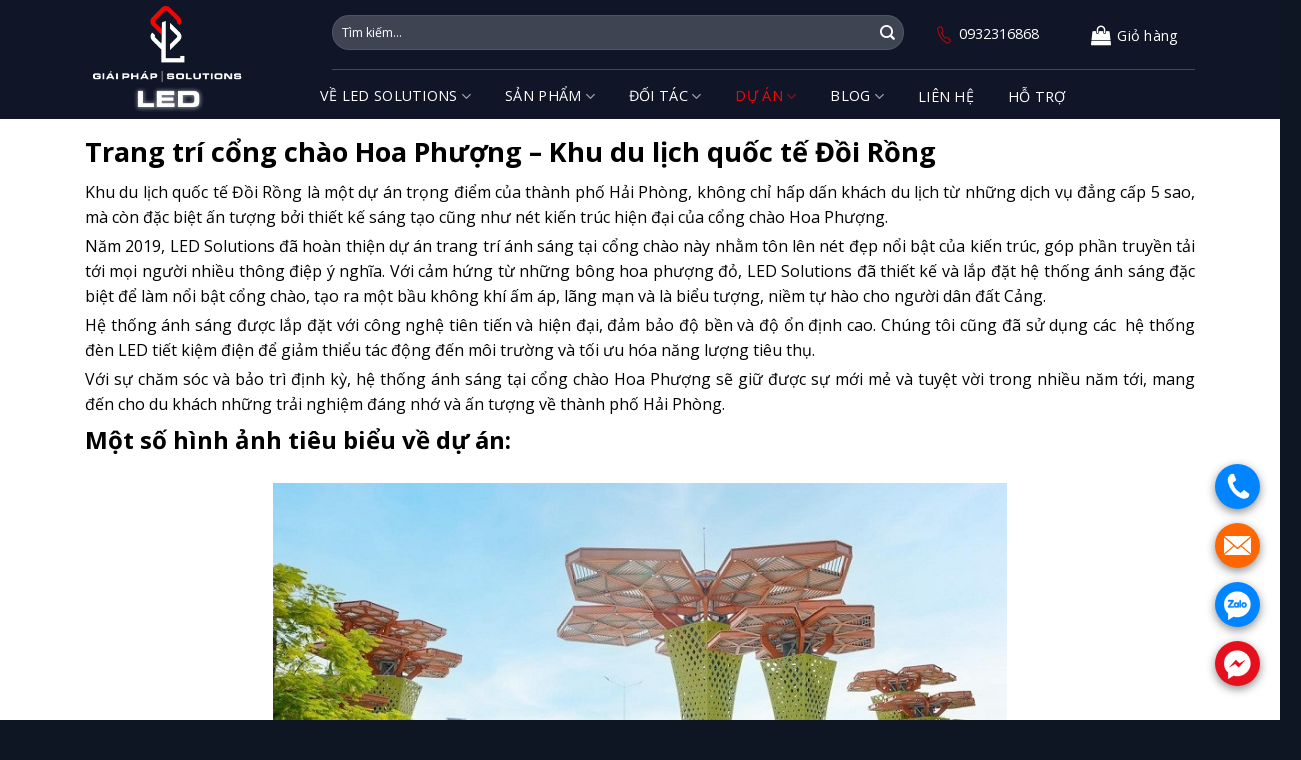

--- FILE ---
content_type: text/html; charset=UTF-8
request_url: https://giaiphapled.com.vn/trang-tri-cong-chao-hoa-phuong-khu-du-lich-quoc-te-doi-rong/
body_size: 23685
content:
<!DOCTYPE html>
<html lang="vi" prefix="og: https://ogp.me/ns#" class="loading-site no-js">
<head>
	<meta charset="UTF-8" />
	<link rel="profile" href="http://gmpg.org/xfn/11" />
	<link rel="pingback" href="https://giaiphapled.com.vn/xmlrpc.php" />

	<script>(function(html){html.className = html.className.replace(/\bno-js\b/,'js')})(document.documentElement);</script>
	<style>img:is([sizes="auto" i], [sizes^="auto," i]) { contain-intrinsic-size: 3000px 1500px }</style>
	<meta name="viewport" content="width=device-width, initial-scale=1" />
<!-- Tối ưu hóa công cụ tìm kiếm bởi Rank Math - https://rankmath.com/ -->
<title>Trang trí cổng chào Hoa Phượng - Khu du lịch quốc tế Đồi Rồng - Công Ty Cổ Phần Dịch Vụ Giải Pháp Quốc Tế</title>
<meta name="description" content="Khu du lịch quốc tế Đồi Rồng là một dự án trọng điểm của thành phố Hải Phòng, không chỉ hấp dấn khách du lịch từ những dịch vụ đẳng cấp 5 sao, mà còn đặc biệt"/>
<meta name="robots" content="index, follow, max-snippet:-1, max-video-preview:-1, max-image-preview:large"/>
<link rel="canonical" href="https://giaiphapled.com.vn/trang-tri-cong-chao-hoa-phuong-khu-du-lich-quoc-te-doi-rong/" />
<meta property="og:locale" content="vi_VN" />
<meta property="og:type" content="article" />
<meta property="og:title" content="Trang trí cổng chào Hoa Phượng - Khu du lịch quốc tế Đồi Rồng - Công Ty Cổ Phần Dịch Vụ Giải Pháp Quốc Tế" />
<meta property="og:description" content="Khu du lịch quốc tế Đồi Rồng là một dự án trọng điểm của thành phố Hải Phòng, không chỉ hấp dấn khách du lịch từ những dịch vụ đẳng cấp 5 sao, mà còn đặc biệt" />
<meta property="og:url" content="https://giaiphapled.com.vn/trang-tri-cong-chao-hoa-phuong-khu-du-lich-quoc-te-doi-rong/" />
<meta property="og:site_name" content="Công Ty Cổ Phần Dịch Vụ Giải Pháp Quốc Tế" />
<meta property="article:section" content="Dự án" />
<meta property="og:updated_time" content="2023-06-27T09:54:15+07:00" />
<meta property="og:image" content="https://giaiphapled.com.vn/wp-content/uploads/2023/06/3333.jpg" />
<meta property="og:image:secure_url" content="https://giaiphapled.com.vn/wp-content/uploads/2023/06/3333.jpg" />
<meta property="og:image:width" content="790" />
<meta property="og:image:height" content="1008" />
<meta property="og:image:alt" content="Trang trí cổng chào Hoa Phượng &#8211; Khu du lịch quốc tế Đồi Rồng" />
<meta property="og:image:type" content="image/jpeg" />
<meta property="article:published_time" content="2023-06-27T09:17:28+07:00" />
<meta property="article:modified_time" content="2023-06-27T09:54:15+07:00" />
<meta name="twitter:card" content="summary_large_image" />
<meta name="twitter:title" content="Trang trí cổng chào Hoa Phượng - Khu du lịch quốc tế Đồi Rồng - Công Ty Cổ Phần Dịch Vụ Giải Pháp Quốc Tế" />
<meta name="twitter:description" content="Khu du lịch quốc tế Đồi Rồng là một dự án trọng điểm của thành phố Hải Phòng, không chỉ hấp dấn khách du lịch từ những dịch vụ đẳng cấp 5 sao, mà còn đặc biệt" />
<meta name="twitter:image" content="https://giaiphapled.com.vn/wp-content/uploads/2023/06/3333.jpg" />
<meta name="twitter:label1" content="Được viết bởi" />
<meta name="twitter:data1" content="LED Solutions" />
<meta name="twitter:label2" content="Thời gian để đọc" />
<meta name="twitter:data2" content="1 phút" />
<script type="application/ld+json" class="rank-math-schema">{"@context":"https://schema.org","@graph":[{"@type":["ElectronicsStore","Organization"],"@id":"https://giaiphapled.com.vn/#organization","name":"LED Qiangli","url":"https://giaiphapled.com.vn","logo":{"@type":"ImageObject","@id":"https://giaiphapled.com.vn/#logo","url":"https://giaiphapled.com.vn/wp-content/uploads/2023/05/cropped-cropped-logo-file-02-280x280.jpg","contentUrl":"https://giaiphapled.com.vn/wp-content/uploads/2023/05/cropped-cropped-logo-file-02-280x280.jpg","caption":"LED Qiangli","inLanguage":"vi"},"openingHours":["Monday,Tuesday,Wednesday,Thursday,Friday,Saturday,Sunday 09:00-17:00"],"image":{"@id":"https://giaiphapled.com.vn/#logo"}},{"@type":"WebSite","@id":"https://giaiphapled.com.vn/#website","url":"https://giaiphapled.com.vn","name":"LED Qiangli","publisher":{"@id":"https://giaiphapled.com.vn/#organization"},"inLanguage":"vi"},{"@type":"ImageObject","@id":"https://giaiphapled.com.vn/wp-content/uploads/2023/06/3333.jpg","url":"https://giaiphapled.com.vn/wp-content/uploads/2023/06/3333.jpg","width":"790","height":"1008","inLanguage":"vi"},{"@type":"WebPage","@id":"https://giaiphapled.com.vn/trang-tri-cong-chao-hoa-phuong-khu-du-lich-quoc-te-doi-rong/#webpage","url":"https://giaiphapled.com.vn/trang-tri-cong-chao-hoa-phuong-khu-du-lich-quoc-te-doi-rong/","name":"Trang tr\u00ed c\u1ed5ng ch\u00e0o Hoa Ph\u01b0\u1ee3ng - Khu du l\u1ecbch qu\u1ed1c t\u1ebf \u0110\u1ed3i R\u1ed3ng - C\u00f4ng Ty C\u1ed5 Ph\u1ea7n D\u1ecbch V\u1ee5 Gi\u1ea3i Ph\u00e1p Qu\u1ed1c T\u1ebf","datePublished":"2023-06-27T09:17:28+07:00","dateModified":"2023-06-27T09:54:15+07:00","isPartOf":{"@id":"https://giaiphapled.com.vn/#website"},"primaryImageOfPage":{"@id":"https://giaiphapled.com.vn/wp-content/uploads/2023/06/3333.jpg"},"inLanguage":"vi"},{"@type":"Person","@id":"https://giaiphapled.com.vn/author/admin/","name":"LED Solutions","url":"https://giaiphapled.com.vn/author/admin/","image":{"@type":"ImageObject","@id":"https://secure.gravatar.com/avatar/79b5b4aa846b57a14ccdf9a832cc1de4276c4b7effce043f5a893ca07c7f676d?s=96&amp;d=mm&amp;r=g","url":"https://secure.gravatar.com/avatar/79b5b4aa846b57a14ccdf9a832cc1de4276c4b7effce043f5a893ca07c7f676d?s=96&amp;d=mm&amp;r=g","caption":"LED Solutions","inLanguage":"vi"},"sameAs":["https://ledqiangli.vn"],"worksFor":{"@id":"https://giaiphapled.com.vn/#organization"}},{"@type":"BlogPosting","headline":"Trang tr\u00ed c\u1ed5ng ch\u00e0o Hoa Ph\u01b0\u1ee3ng - Khu du l\u1ecbch qu\u1ed1c t\u1ebf \u0110\u1ed3i R\u1ed3ng - C\u00f4ng Ty C\u1ed5 Ph\u1ea7n D\u1ecbch V\u1ee5 Gi\u1ea3i Ph\u00e1p Qu\u1ed1c T\u1ebf","datePublished":"2023-06-27T09:17:28+07:00","dateModified":"2023-06-27T09:54:15+07:00","articleSection":"D\u1ef1 \u00e1n, LED trang tr\u00ed","author":{"@id":"https://giaiphapled.com.vn/author/admin/","name":"LED Solutions"},"publisher":{"@id":"https://giaiphapled.com.vn/#organization"},"description":"Khu du l\u1ecbch qu\u1ed1c t\u1ebf \u0110\u1ed3i R\u1ed3ng l\u00e0 m\u1ed9t d\u1ef1 \u00e1n tr\u1ecdng \u0111i\u1ec3m c\u1ee7a th\u00e0nh ph\u1ed1 H\u1ea3i Ph\u00f2ng, kh\u00f4ng ch\u1ec9 h\u1ea5p d\u1ea5n kh\u00e1ch du l\u1ecbch t\u1eeb nh\u1eefng d\u1ecbch v\u1ee5 \u0111\u1eb3ng c\u1ea5p 5 sao, m\u00e0 c\u00f2n \u0111\u1eb7c bi\u1ec7t","name":"Trang tr\u00ed c\u1ed5ng ch\u00e0o Hoa Ph\u01b0\u1ee3ng - Khu du l\u1ecbch qu\u1ed1c t\u1ebf \u0110\u1ed3i R\u1ed3ng - C\u00f4ng Ty C\u1ed5 Ph\u1ea7n D\u1ecbch V\u1ee5 Gi\u1ea3i Ph\u00e1p Qu\u1ed1c T\u1ebf","@id":"https://giaiphapled.com.vn/trang-tri-cong-chao-hoa-phuong-khu-du-lich-quoc-te-doi-rong/#richSnippet","isPartOf":{"@id":"https://giaiphapled.com.vn/trang-tri-cong-chao-hoa-phuong-khu-du-lich-quoc-te-doi-rong/#webpage"},"image":{"@id":"https://giaiphapled.com.vn/wp-content/uploads/2023/06/3333.jpg"},"inLanguage":"vi","mainEntityOfPage":{"@id":"https://giaiphapled.com.vn/trang-tri-cong-chao-hoa-phuong-khu-du-lich-quoc-te-doi-rong/#webpage"}}]}</script>
<!-- /Plugin SEO WordPress Rank Math -->

<link rel='dns-prefetch' href='//fonts.googleapis.com' />
<link href='https://fonts.gstatic.com' crossorigin rel='preconnect' />
<link rel='prefetch' href='https://giaiphapled.com.vn/wp-content/themes/flatsome/assets/js/flatsome.js?ver=e2eddd6c228105dac048' />
<link rel='prefetch' href='https://giaiphapled.com.vn/wp-content/themes/flatsome/assets/js/chunk.slider.js?ver=3.20.2' />
<link rel='prefetch' href='https://giaiphapled.com.vn/wp-content/themes/flatsome/assets/js/chunk.popups.js?ver=3.20.2' />
<link rel='prefetch' href='https://giaiphapled.com.vn/wp-content/themes/flatsome/assets/js/chunk.tooltips.js?ver=3.20.2' />
<link rel='prefetch' href='https://giaiphapled.com.vn/wp-content/themes/flatsome/assets/js/woocommerce.js?ver=1c9be63d628ff7c3ff4c' />
<link rel="alternate" type="application/rss+xml" title="Dòng thông tin Công Ty Cổ Phần Dịch Vụ Giải Pháp Quốc Tế &raquo;" href="https://giaiphapled.com.vn/feed/" />
<script type="text/javascript">
/* <![CDATA[ */
window._wpemojiSettings = {"baseUrl":"https:\/\/s.w.org\/images\/core\/emoji\/16.0.1\/72x72\/","ext":".png","svgUrl":"https:\/\/s.w.org\/images\/core\/emoji\/16.0.1\/svg\/","svgExt":".svg","source":{"concatemoji":"https:\/\/giaiphapled.com.vn\/wp-includes\/js\/wp-emoji-release.min.js?ver=6.8.3"}};
/*! This file is auto-generated */
!function(s,n){var o,i,e;function c(e){try{var t={supportTests:e,timestamp:(new Date).valueOf()};sessionStorage.setItem(o,JSON.stringify(t))}catch(e){}}function p(e,t,n){e.clearRect(0,0,e.canvas.width,e.canvas.height),e.fillText(t,0,0);var t=new Uint32Array(e.getImageData(0,0,e.canvas.width,e.canvas.height).data),a=(e.clearRect(0,0,e.canvas.width,e.canvas.height),e.fillText(n,0,0),new Uint32Array(e.getImageData(0,0,e.canvas.width,e.canvas.height).data));return t.every(function(e,t){return e===a[t]})}function u(e,t){e.clearRect(0,0,e.canvas.width,e.canvas.height),e.fillText(t,0,0);for(var n=e.getImageData(16,16,1,1),a=0;a<n.data.length;a++)if(0!==n.data[a])return!1;return!0}function f(e,t,n,a){switch(t){case"flag":return n(e,"\ud83c\udff3\ufe0f\u200d\u26a7\ufe0f","\ud83c\udff3\ufe0f\u200b\u26a7\ufe0f")?!1:!n(e,"\ud83c\udde8\ud83c\uddf6","\ud83c\udde8\u200b\ud83c\uddf6")&&!n(e,"\ud83c\udff4\udb40\udc67\udb40\udc62\udb40\udc65\udb40\udc6e\udb40\udc67\udb40\udc7f","\ud83c\udff4\u200b\udb40\udc67\u200b\udb40\udc62\u200b\udb40\udc65\u200b\udb40\udc6e\u200b\udb40\udc67\u200b\udb40\udc7f");case"emoji":return!a(e,"\ud83e\udedf")}return!1}function g(e,t,n,a){var r="undefined"!=typeof WorkerGlobalScope&&self instanceof WorkerGlobalScope?new OffscreenCanvas(300,150):s.createElement("canvas"),o=r.getContext("2d",{willReadFrequently:!0}),i=(o.textBaseline="top",o.font="600 32px Arial",{});return e.forEach(function(e){i[e]=t(o,e,n,a)}),i}function t(e){var t=s.createElement("script");t.src=e,t.defer=!0,s.head.appendChild(t)}"undefined"!=typeof Promise&&(o="wpEmojiSettingsSupports",i=["flag","emoji"],n.supports={everything:!0,everythingExceptFlag:!0},e=new Promise(function(e){s.addEventListener("DOMContentLoaded",e,{once:!0})}),new Promise(function(t){var n=function(){try{var e=JSON.parse(sessionStorage.getItem(o));if("object"==typeof e&&"number"==typeof e.timestamp&&(new Date).valueOf()<e.timestamp+604800&&"object"==typeof e.supportTests)return e.supportTests}catch(e){}return null}();if(!n){if("undefined"!=typeof Worker&&"undefined"!=typeof OffscreenCanvas&&"undefined"!=typeof URL&&URL.createObjectURL&&"undefined"!=typeof Blob)try{var e="postMessage("+g.toString()+"("+[JSON.stringify(i),f.toString(),p.toString(),u.toString()].join(",")+"));",a=new Blob([e],{type:"text/javascript"}),r=new Worker(URL.createObjectURL(a),{name:"wpTestEmojiSupports"});return void(r.onmessage=function(e){c(n=e.data),r.terminate(),t(n)})}catch(e){}c(n=g(i,f,p,u))}t(n)}).then(function(e){for(var t in e)n.supports[t]=e[t],n.supports.everything=n.supports.everything&&n.supports[t],"flag"!==t&&(n.supports.everythingExceptFlag=n.supports.everythingExceptFlag&&n.supports[t]);n.supports.everythingExceptFlag=n.supports.everythingExceptFlag&&!n.supports.flag,n.DOMReady=!1,n.readyCallback=function(){n.DOMReady=!0}}).then(function(){return e}).then(function(){var e;n.supports.everything||(n.readyCallback(),(e=n.source||{}).concatemoji?t(e.concatemoji):e.wpemoji&&e.twemoji&&(t(e.twemoji),t(e.wpemoji)))}))}((window,document),window._wpemojiSettings);
/* ]]> */
</script>
<style id='wp-emoji-styles-inline-css' type='text/css'>

	img.wp-smiley, img.emoji {
		display: inline !important;
		border: none !important;
		box-shadow: none !important;
		height: 1em !important;
		width: 1em !important;
		margin: 0 0.07em !important;
		vertical-align: -0.1em !important;
		background: none !important;
		padding: 0 !important;
	}
</style>
<style id='wp-block-library-inline-css' type='text/css'>
:root{--wp-admin-theme-color:#007cba;--wp-admin-theme-color--rgb:0,124,186;--wp-admin-theme-color-darker-10:#006ba1;--wp-admin-theme-color-darker-10--rgb:0,107,161;--wp-admin-theme-color-darker-20:#005a87;--wp-admin-theme-color-darker-20--rgb:0,90,135;--wp-admin-border-width-focus:2px;--wp-block-synced-color:#7a00df;--wp-block-synced-color--rgb:122,0,223;--wp-bound-block-color:var(--wp-block-synced-color)}@media (min-resolution:192dpi){:root{--wp-admin-border-width-focus:1.5px}}.wp-element-button{cursor:pointer}:root{--wp--preset--font-size--normal:16px;--wp--preset--font-size--huge:42px}:root .has-very-light-gray-background-color{background-color:#eee}:root .has-very-dark-gray-background-color{background-color:#313131}:root .has-very-light-gray-color{color:#eee}:root .has-very-dark-gray-color{color:#313131}:root .has-vivid-green-cyan-to-vivid-cyan-blue-gradient-background{background:linear-gradient(135deg,#00d084,#0693e3)}:root .has-purple-crush-gradient-background{background:linear-gradient(135deg,#34e2e4,#4721fb 50%,#ab1dfe)}:root .has-hazy-dawn-gradient-background{background:linear-gradient(135deg,#faaca8,#dad0ec)}:root .has-subdued-olive-gradient-background{background:linear-gradient(135deg,#fafae1,#67a671)}:root .has-atomic-cream-gradient-background{background:linear-gradient(135deg,#fdd79a,#004a59)}:root .has-nightshade-gradient-background{background:linear-gradient(135deg,#330968,#31cdcf)}:root .has-midnight-gradient-background{background:linear-gradient(135deg,#020381,#2874fc)}.has-regular-font-size{font-size:1em}.has-larger-font-size{font-size:2.625em}.has-normal-font-size{font-size:var(--wp--preset--font-size--normal)}.has-huge-font-size{font-size:var(--wp--preset--font-size--huge)}.has-text-align-center{text-align:center}.has-text-align-left{text-align:left}.has-text-align-right{text-align:right}#end-resizable-editor-section{display:none}.aligncenter{clear:both}.items-justified-left{justify-content:flex-start}.items-justified-center{justify-content:center}.items-justified-right{justify-content:flex-end}.items-justified-space-between{justify-content:space-between}.screen-reader-text{border:0;clip-path:inset(50%);height:1px;margin:-1px;overflow:hidden;padding:0;position:absolute;width:1px;word-wrap:normal!important}.screen-reader-text:focus{background-color:#ddd;clip-path:none;color:#444;display:block;font-size:1em;height:auto;left:5px;line-height:normal;padding:15px 23px 14px;text-decoration:none;top:5px;width:auto;z-index:100000}html :where(.has-border-color){border-style:solid}html :where([style*=border-top-color]){border-top-style:solid}html :where([style*=border-right-color]){border-right-style:solid}html :where([style*=border-bottom-color]){border-bottom-style:solid}html :where([style*=border-left-color]){border-left-style:solid}html :where([style*=border-width]){border-style:solid}html :where([style*=border-top-width]){border-top-style:solid}html :where([style*=border-right-width]){border-right-style:solid}html :where([style*=border-bottom-width]){border-bottom-style:solid}html :where([style*=border-left-width]){border-left-style:solid}html :where(img[class*=wp-image-]){height:auto;max-width:100%}:where(figure){margin:0 0 1em}html :where(.is-position-sticky){--wp-admin--admin-bar--position-offset:var(--wp-admin--admin-bar--height,0px)}@media screen and (max-width:600px){html :where(.is-position-sticky){--wp-admin--admin-bar--position-offset:0px}}
</style>
<link rel='stylesheet' id='contact-form-7-css' href='https://giaiphapled.com.vn/wp-content/plugins/contact-form-7/includes/css/styles.css?ver=6.1.3' type='text/css' media='all' />
<style id='woocommerce-inline-inline-css' type='text/css'>
.woocommerce form .form-row .required { visibility: visible; }
</style>
<link rel='stylesheet' id='brands-styles-css' href='https://giaiphapled.com.vn/wp-content/plugins/woocommerce/assets/css/brands.css?ver=10.3.4' type='text/css' media='all' />
<link rel='stylesheet' id='flatsome-main-css' href='https://giaiphapled.com.vn/wp-content/themes/flatsome/assets/css/flatsome.css?ver=3.20.2' type='text/css' media='all' />
<style id='flatsome-main-inline-css' type='text/css'>
@font-face {
				font-family: "fl-icons";
				font-display: block;
				src: url(https://giaiphapled.com.vn/wp-content/themes/flatsome/assets/css/icons/fl-icons.eot?v=3.20.2);
				src:
					url(https://giaiphapled.com.vn/wp-content/themes/flatsome/assets/css/icons/fl-icons.eot#iefix?v=3.20.2) format("embedded-opentype"),
					url(https://giaiphapled.com.vn/wp-content/themes/flatsome/assets/css/icons/fl-icons.woff2?v=3.20.2) format("woff2"),
					url(https://giaiphapled.com.vn/wp-content/themes/flatsome/assets/css/icons/fl-icons.ttf?v=3.20.2) format("truetype"),
					url(https://giaiphapled.com.vn/wp-content/themes/flatsome/assets/css/icons/fl-icons.woff?v=3.20.2) format("woff"),
					url(https://giaiphapled.com.vn/wp-content/themes/flatsome/assets/css/icons/fl-icons.svg?v=3.20.2#fl-icons) format("svg");
			}
</style>
<link rel='stylesheet' id='flatsome-shop-css' href='https://giaiphapled.com.vn/wp-content/themes/flatsome/assets/css/flatsome-shop.css?ver=3.20.2' type='text/css' media='all' />
<link rel='stylesheet' id='flatsome-style-css' href='https://giaiphapled.com.vn/wp-content/themes/flatsome-child/style.css?ver=3.0' type='text/css' media='all' />
<link rel='stylesheet' id='flatsome-googlefonts-css' href='//fonts.googleapis.com/css?family=Open+Sans%3Aregular%2C700%2Cregular%2Cregular%2Cregular&#038;display=swap&#038;ver=3.9' type='text/css' media='all' />
<script type="text/javascript" src="https://giaiphapled.com.vn/wp-includes/js/jquery/jquery.min.js?ver=3.7.1" id="jquery-core-js"></script>
<script type="text/javascript" src="https://giaiphapled.com.vn/wp-includes/js/jquery/jquery-migrate.min.js?ver=3.4.1" id="jquery-migrate-js"></script>
<script type="text/javascript" src="https://giaiphapled.com.vn/wp-content/plugins/woocommerce/assets/js/jquery-blockui/jquery.blockUI.min.js?ver=2.7.0-wc.10.3.4" id="wc-jquery-blockui-js" data-wp-strategy="defer"></script>
<script type="text/javascript" id="wc-add-to-cart-js-extra">
/* <![CDATA[ */
var wc_add_to_cart_params = {"ajax_url":"\/wp-admin\/admin-ajax.php","wc_ajax_url":"\/?wc-ajax=%%endpoint%%","i18n_view_cart":"Xem gi\u1ecf h\u00e0ng","cart_url":"https:\/\/giaiphapled.com.vn\/cart\/","is_cart":"","cart_redirect_after_add":"no"};
/* ]]> */
</script>
<script type="text/javascript" src="https://giaiphapled.com.vn/wp-content/plugins/woocommerce/assets/js/frontend/add-to-cart.min.js?ver=10.3.4" id="wc-add-to-cart-js" defer="defer" data-wp-strategy="defer"></script>
<script type="text/javascript" src="https://giaiphapled.com.vn/wp-content/plugins/woocommerce/assets/js/js-cookie/js.cookie.min.js?ver=2.1.4-wc.10.3.4" id="wc-js-cookie-js" data-wp-strategy="defer"></script>
<link rel="https://api.w.org/" href="https://giaiphapled.com.vn/wp-json/" /><link rel="alternate" title="JSON" type="application/json" href="https://giaiphapled.com.vn/wp-json/wp/v2/posts/3496" /><link rel="EditURI" type="application/rsd+xml" title="RSD" href="https://giaiphapled.com.vn/xmlrpc.php?rsd" />
<meta name="generator" content="WordPress 6.8.3" />
<link rel='shortlink' href='https://giaiphapled.com.vn/?p=3496' />
<link rel="alternate" title="oNhúng (JSON)" type="application/json+oembed" href="https://giaiphapled.com.vn/wp-json/oembed/1.0/embed?url=https%3A%2F%2Fgiaiphapled.com.vn%2Ftrang-tri-cong-chao-hoa-phuong-khu-du-lich-quoc-te-doi-rong%2F" />
<link rel="alternate" title="oNhúng (XML)" type="text/xml+oembed" href="https://giaiphapled.com.vn/wp-json/oembed/1.0/embed?url=https%3A%2F%2Fgiaiphapled.com.vn%2Ftrang-tri-cong-chao-hoa-phuong-khu-du-lich-quoc-te-doi-rong%2F&#038;format=xml" />
<!-- Google Tag Manager -->
<script>(function(w,d,s,l,i){w[l]=w[l]||[];w[l].push({'gtm.start':
new Date().getTime(),event:'gtm.js'});var f=d.getElementsByTagName(s)[0],
j=d.createElement(s),dl=l!='dataLayer'?'&l='+l:'';j.async=true;j.src=
'https://www.googletagmanager.com/gtm.js?id='+i+dl;f.parentNode.insertBefore(j,f);
})(window,document,'script','dataLayer','GTM-PZJJKB8Z');</script>
<!-- End Google Tag Manager -->
<!-- Google Tag Manager (noscript) -->
<noscript><iframe src="https://www.googletagmanager.com/ns.html?id=GTM-PZJJKB8Z"
height="0" width="0" style="display:none;visibility:hidden"></iframe></noscript>
<!-- End Google Tag Manager (noscript) -->

	<noscript><style>.woocommerce-product-gallery{ opacity: 1 !important; }</style></noscript>
	<link rel="icon" href="https://giaiphapled.com.vn/wp-content/uploads/2023/06/cropped-33-32x32.png" sizes="32x32" />
<link rel="icon" href="https://giaiphapled.com.vn/wp-content/uploads/2023/06/cropped-33-192x192.png" sizes="192x192" />
<link rel="apple-touch-icon" href="https://giaiphapled.com.vn/wp-content/uploads/2023/06/cropped-33-180x180.png" />
<meta name="msapplication-TileImage" content="https://giaiphapled.com.vn/wp-content/uploads/2023/06/cropped-33-270x270.png" />
<style id="custom-css" type="text/css">:root {--primary-color: #446084;--fs-color-primary: #446084;--fs-color-secondary: #fab55a;--fs-color-success: #627D47;--fs-color-alert: #b20000;--fs-color-base: #000000;--fs-experimental-link-color: #000000;--fs-experimental-link-color-hover: #fc0106;}.tooltipster-base {--tooltip-color: #fff;--tooltip-bg-color: #000;}.off-canvas-right .mfp-content, .off-canvas-left .mfp-content {--drawer-width: 300px;}.off-canvas .mfp-content.off-canvas-cart {--drawer-width: 360px;}.container-width, .full-width .ubermenu-nav, .container, .row{max-width: 1140px}.row.row-collapse{max-width: 1110px}.row.row-small{max-width: 1132.5px}.row.row-large{max-width: 1170px}.header-main{height: 83px}#logo img{max-height: 83px}#logo{width:217px;}.header-bottom{min-height: 24px}.header-top{min-height: 20px}.transparent .header-main{height: 100px}.transparent #logo img{max-height: 100px}.has-transparent + .page-title:first-of-type,.has-transparent + #main > .page-title,.has-transparent + #main > div > .page-title,.has-transparent + #main .page-header-wrapper:first-of-type .page-title{padding-top: 150px;}.transparent .header-wrapper{background-color: #101628!important;}.transparent .top-divider{display: none;}.header.show-on-scroll,.stuck .header-main{height:82px!important}.stuck #logo img{max-height: 82px!important}.search-form{ width: 100%;}.header-bg-color {background-color: #101628}.header-bottom {background-color: #101628}.header-main .nav > li > a{line-height: 31px }.stuck .header-main .nav > li > a{line-height: 50px }.header-bottom-nav > li > a{line-height: 16px }@media (max-width: 549px) {.header-main{height: 70px}#logo img{max-height: 70px}}.nav-dropdown{border-radius:3px}.nav-dropdown{font-size:97%}.nav-dropdown-has-arrow li.has-dropdown:after{border-bottom-color: #ffffff;}.nav .nav-dropdown{background-color: #ffffff}h1,h2,h3,h4,h5,h6,.heading-font{color: #000000;}body{font-size: 100%;}@media screen and (max-width: 549px){body{font-size: 100%;}}body{font-family: "Open Sans", sans-serif;}body {font-weight: 400;font-style: normal;}.nav > li > a {font-family: "Open Sans", sans-serif;}.mobile-sidebar-levels-2 .nav > li > ul > li > a {font-family: "Open Sans", sans-serif;}.nav > li > a,.mobile-sidebar-levels-2 .nav > li > ul > li > a {font-weight: 400;font-style: normal;}h1,h2,h3,h4,h5,h6,.heading-font, .off-canvas-center .nav-sidebar.nav-vertical > li > a{font-family: "Open Sans", sans-serif;}h1,h2,h3,h4,h5,h6,.heading-font,.banner h1,.banner h2 {font-weight: 700;font-style: normal;}.alt-font{font-family: "Open Sans", sans-serif;}.alt-font {font-weight: 400!important;font-style: normal!important;}.header:not(.transparent) .top-bar-nav > li > a {color: rgba(255,255,255,0);}.header:not(.transparent) .header-bottom-nav.nav > li > a{color: #ffffff;}.header:not(.transparent) .header-bottom-nav.nav > li > a:hover,.header:not(.transparent) .header-bottom-nav.nav > li.active > a,.header:not(.transparent) .header-bottom-nav.nav > li.current > a,.header:not(.transparent) .header-bottom-nav.nav > li > a.active,.header:not(.transparent) .header-bottom-nav.nav > li > a.current{color: #f90202;}.header-bottom-nav.nav-line-bottom > li > a:before,.header-bottom-nav.nav-line-grow > li > a:before,.header-bottom-nav.nav-line > li > a:before,.header-bottom-nav.nav-box > li > a:hover,.header-bottom-nav.nav-box > li.active > a,.header-bottom-nav.nav-pills > li > a:hover,.header-bottom-nav.nav-pills > li.active > a{color:#FFF!important;background-color: #f90202;}.shop-page-title.featured-title .title-overlay{background-color: rgba(0,0,0,0.3);}.has-equal-box-heights .box-image {padding-top: 100%;}@media screen and (min-width: 550px){.products .box-vertical .box-image{min-width: 447px!important;width: 447px!important;}}.footer-1{background-color: #383838}.absolute-footer, html{background-color: #0e1523}.nav-vertical-fly-out > li + li {border-top-width: 1px; border-top-style: solid;}/* Custom CSS */@media only screen and (max-width: 2480px) and (min-width: 1120px){p#billing_last_name_field {width: 49%;margin-right: 5px;} .ppocta-ft-fix {display: none !important;}p#billing_address_1_field {width: 100%;}p#billing_address_2_field {width: 50%;}p#billing_city_field {width: 49%;margin-right: 5px;}p#billing_phone_field {width: 50%;}p#billing_state_field {width: 50%;}p#billing_email_field {width: 49%;margin-right: 5px;}}p.form-row-first {margin-right: 5px !important;}p#billing_first_name_field {display: none;}.woocommerce-billing-fields__field-wrapper {display: flex;width: auto !important;flex-wrap: wrap;}td.product-price {width: 70px;}#billing_address_2_field>label, #shipping_address_2_field>label {width: 165px !important;opacity: 1;overflow: hidden;white-space: nowrap; display: block;} @media only screen and (max-width: 2480px) and (min-width: 1120px){.archiveh5.post-title.is-large {height: 45px !important;overflow-y: hidden;margin-bottom: 20px !important;}}@media only screen and (max-width: 480px){.archiveh5.post-title.is-large {height: 37px !important;overflow-y: hidden;margin-bottom: 20px !important;}}/* Custom CSS Mobile */@media (max-width: 549px){.duan strong {font-size: 13px;}#logo img {max-height: 60px;}.stuck #logo img {max-height: 65px!important;}p#billing_last_name_field { width: 100%;} p#billing_address_1_field {width: 100%;}p#billing_address_2_field { width: 100%;}p#billing_city_field {width: 100%;}p#billing_phone_field {width: 100%;}p#billing_state_field {width: 100%;}p#billing_email_field {width: 100%;}input.wpcf7-form-control.wpcf7-text.wpcf7-email.wpcf7-validates-as-required.wpcf7-validates-as-email {width: 310px;}span.wpcf7-spinner {display: none;}.chantrang input.wpcf7-form-control.has-spinner.wpcf7-submit.button {margin-left: 20px;border-radius: 8px;position: absolute;right: 0;margin-top: -60px;}.tintuc1 p.from_the_blog_excerpt {overflow-y: hidden;font-size: 14px;height: 40px;}.off-canvas-left.dark .mfp-content, .off-canvas-right.dark .mfp-content {background-color: #101628;}.nav:not(.nav-slide) .active>.children {left: auto;opacity: 1;padding-bottom: 0px;position: inherit;transform: translateX(0);}a.button.white.is-outline.lowercase.duan {font-size: 15px !important;width: 100%;}}.label-new.menu-item > a:after{content:"Mới";}.label-hot.menu-item > a:after{content:"Nổi bật";}.label-sale.menu-item > a:after{content:"Giảm giá";}.label-popular.menu-item > a:after{content:"Phổ biến";}</style>		<style type="text/css" id="wp-custom-css">
			.col-inner>.img:not(:last-child), .col>.img:not(:last-child) {
    margin-bottom: 5px;
}
.large-12.text-center.col {
    padding: 0 15px 10px;
}
h1.page-title.is-large.uppercase {
    display: none;
}
.woocommerce-breadcrumb > a:nth-child(3) {
    display: none;
}
.divider:nth-child(4) {
    display: none;
}
.dark .widget a:hover, .dark a:hover {
    color: #ff0000 !important;
}
@media only screen and (max-width: 2480px) and (min-width: 1120px){	.stuck #logo img {
    max-height: 107px!important;
}			
	a.header-cart-link.off-canvas-toggle.nav-top-link.is-small {
    margin-left: -109px !important;
}			
}				
.slider-nav-light .flickity-prev-next-button {
    color: #fff;
    margin-top: -20px;
}
.entry-divider.is-divider.small {
    display: none;
}
.page-wrapper {
    padding-bottom: 30px;
    padding-top: 10px;
}
h1.entry-title {
    margin-bottom: 1px;
}
.entry-header-text {
    padding: 5px 0;
}
.entry-content {
    padding-bottom: 1.5em;
    padding-top: 5px;
    text-align: justify;
}

li {
    margin-bottom: 2px;
}
.product-small img.attachment-original.size-original {
    background: white;
}
.video-wrapper {
    position: relative;
    padding-bottom: 56.25%;
    height: 0;
    overflow: hidden;
}
.video-wrapper iframe {			
    position: absolute;			
    top: 0;			
    left: 0;			
    width: 100%;			
    height: 100%;			
}			
	.blog-wrapper .large-10.col {
    flex-basis: 100%;
    max-width: 100%;
}	
.woocommerce-product-gallery figure {
    margin: 0;
    border: 1px solid #ddd;
}
.thu input.wpcf7-form-control.wpcf7-text.wpcf7-tel.wpcf7-validates-as-tel {
    border-radius: 30px;
    padding-left: 20px;
    height: 43px;
    font-weight: 700;
    font-size: 16px;
    border: 1px solid #fab55a;
    box-shadow: 0 2px 6px 0 #00000040;
}
button.single_add_to_cart_button.button.alt.wp-element-button {
    font-size: 13px;
}
.thu input.wpcf7-form-control.has-spinner.wpcf7-submit.button {
    height: 43px;
    font-size: 16px;
    box-shadow: 0 2px 6px 0 #00000040;
    width: 90px;
}
.nav-tabs+.tab-panels {
    background-color: #fff0;
    border: 0px solid #ddd;
    padding: 0px;
}
td {
    color: #000;
}
td, th {
    border-bottom: 1px solid #ececec;
    font-size: 15px;
    line-height: 1.3;
    padding: 0.5em;
    text-align: left;
    padding-left: 10px !important;
}
p.from_the_blog_excerpt {
    font-size: 14px;
}
ul.tabs.wc-tabs.product-tabs.small-nav-collapse.nav.nav-uppercase.nav-tabs.nav-normal.nav-left {
    display: none;
}

.badge-inner {
    background-color: #ff9b1e;
}
.product-small .box-text.text-center {
    border-radius: 0 0 10px 10px;
}
h5.post-title.is-large {
    height: 45px;
    overflow-y: hidden;
    font-size: 17px;
	    margin-bottom: 10px;
}
.box-shadow-1, .box-shadow-1-hover:hover, .row-box-shadow-1 .col-inner, .row-box-shadow-1-hover .col-inner:hover {
    box-shadow: 0 1px 3px -2px rgba(0,0,0,.12), 0 1px 2px rgba(0,0,0,.24);
    border-radius: 10px;
}
.product-small.box.has-hover.box-normal.box-text-bottom {
    background: #192034;
	    border-radius: 10px;
}
.product-small.box .box-image {
    border-radius: 10px;
}
.chantrang input.wpcf7-form-control.has-spinner.wpcf7-submit.button {
    margin-left: -30%;
    border-radius: 8px;
}
blockquote, dl, figure, form, ol, p, pre, ul {
    margin-bottom: 4px !important;
}
.absolute-footer.dark {
    color: hsla(0,0%,100%,.5);
    display: none;
}
.chantrang .section-content.relative {
    content: "";
    top: 0;
    right: 0;
    bottom: 0;
    left: 0;
    display: block;
    background-image: url(/wp-content/uploads/2023/06/bg_footer.png);
    background-repeat: no-repeat;
    background-size: auto;
    background-position: -200px 0;
    position: absolute;
    z-index: 1;
}
.chantrang a:hover {
    color: white !important;
}
.chantrang span:hover {
    color: white !important;
}
.chantrang div {
    margin-bottom: 5px;
}
.white.is-outline:hover {
    background-color: #fab55a00!important;
    border-color: #FAB55A !important;
    color: #FAB55A !important;
}
span.header-cart-title {
    order: 1;
    margin-left: 6px;
}
a.header-cart-link.off-canvas-toggle.nav-top-link.is-small {
    display: flex;
}
.dau a:hover {
    outline-width: 0;
    color: #ff0000!important;
}
b, strong {
    font-weight: inherit;
    font-weight: bold;
}
.nav-dropdown-bold .nav-column li>a, .nav-dropdown.nav-dropdown-bold>li>a {
    border-radius: 10px;
    margin: 0 10px;
    padding-left: 10px;
    padding-right: 5px;
    color: rgba(255, 255, 255, 0.6) !important;
}
span.header-cart-title:hover {
    color: #ff0000!important;
}

span.header-cart-title {
    text-transform: none;
}
.header:not(.transparent) .header-bottom-nav.nav > li > a:hover, .header:not(.transparent) .header-bottom-nav.nav > li.active > a, .header:not(.transparent) .header-bottom-nav.nav > li.current > a, .header:not(.transparent) .header-bottom-nav.nav > li > a.active, .header:not(.transparent) .header-bottom-nav.nav > li > a.current {
    color: #ff0000 !important;
}
.nav-dropdown-bold .nav-column li>a:hover, .nav-dropdown-bold.dark .nav-column li>a:hover, .nav-dropdown.nav-dropdown-bold.dark>li>a:hover, .nav-dropdown.nav-dropdown-bold>li>a:hover {
    background-color: #ffffff00 !important;
    color: #ff0000!important;
}

.truong1 a:hover span {
    color: #ff0000 !important;
}
.duy2 .img-inner.dark {
    border-radius: 7px;
}
img.aligncenter.wp-image-3041.size-full {
    border-radius: 7px;
}
h3.product-section-title.container-width.product-section-title-related.pt-half.pb-half.uppercase {
    FONT-WEIGHT: BOLD;
    FONT-SIZE: 24PX;
}
.nav-dropdown>li.image-column, .nav-dropdown>li.nav-dropdown-col {
    display: table-cell;
    min-width: 270px !important;
    text-align: left;
    white-space: nowrap;
    width: 615px !important;
}
.blog-wrapper .box-text.text-left {
    background-color: rgba(196, 196, 196, 0.35);
    padding: 10px;
	    border-radius: 0 0 10px 10px;
}
p.from_the_blog_comments.uppercase.is-xsmall {
    display: none;
}
.blog-wrapper .image-cover {
    height: 234px;
}
.blog-wrapper img.attachment-medium.size-medium.wp-post-image {
    border-radius: 10px 10px 0 0;
}
.icon-box-left .icon-box-img+.icon-box-text {
    padding-left: 5px;
}
.nav-column li>a, .nav-dropdown>li>a {
    display: block;
    line-height: 1.3;
    padding: 5px 20px;
    width: auto;
}
.nav-spacing-xlarge>li {
    margin: 0 17px;
}
.dropdown-uppercase.nav-dropdown .nav-column>li>a, .nav-dropdown.dropdown-uppercase>li>a {
    font-size: 13px;
    text-transform: none;
    font-weight: normal;
    font-size: 15px;
}
.col.post-item .box-image .image-cover {
    border-radius: 10px;
}
input#woocommerce-product-search-field-0 {
    height: 35px;
}
.nav-dropdown.nav-dropdown-bold>li.nav-dropdown-col, .nav-dropdown.nav-dropdown-simple>li.nav-dropdown-col {
    border-color: #a4a4a424;
}

p.name.product-title.woocommerce-loop-product__title {
    height: 40px;
    overflow-y: hidden;
}
ul#menu-danh-muc-san-pham ul.sub-menu {
    display: block !important;
}
ul.children {
    display: block !important;
}

.dark .has-shadow .box:not(.box-overlay):not(.box-shade), .dark .has-shadow.box:not(.box-overlay):not(.box-shade) {
    background-color: rgb(12, 20, 39);
    border-radius: 8px;
}
.nav-column>li>a, .nav-dropdown.dropdown-uppercase>li>a {
    font-size: 16px;
    font-weight: bold;
    color: white !important;
}
ul.children {
    display: block !important;
}

.hue111 input.wpcf7-form-control.has-spinner.wpcf7-submit {
    width: 100%;
}
div#test {
    height: 360px;
}
.nav .nav-dropdown {
    background-color: #192139 !important;
	    border-radius: 8px !importan
}
.nav-column>li>a, .nav-dropdown>li>a, .nav-vertical-fly-out>li>a, .nav>li>a {
    color: hsl(0deg 0% 100%)!important;
    transition: all .2s;
}
@media only screen and (max-width: 480px){
  button.button.buy_now_button {
    margin-left: 210px;
    margin-top: -80px;
}
}
@media only screen and (max-width: 2480px) and (min-width: 1120px){
  i.icon-search {
    color: white;
}
}
.product-section {
    border-top: 1px solid #ffffff;
}
.reviews_tab{
		display: none !important;
	}
	.woocommerce-Tabs-panel--reviews{
		opacity: 1 !important;
		visibility: visible !important;
		height: auto !important;
		margin-top: 30px;
		border-top: 1px solid #ebebeb;
		padding-top: 30px !important;
	}
}
input.wpcf7-form-control.wpcf7-text.wpcf7-tel.wpcf7-validates-as-tel {
    border-color: rgb(250 181 90);
}
.thu p.price.product-page-price{
    color: #FF9B1E;
}
button.button.buy_now_button {
    background-color: red;
    border-radius: 99px;
    width: 40%;
    font-size: 17px;
}
.button.alt, .button.checkout, .checkout-button, .secondary {
    background-color: #FAB55A;
    border-radius: 99px;
}

.quantity.buttons_added:before {  
    content: "Số lượng : ";  
    line-height: 34px;  
    padding-right: 10px;  
}

a.button.white.is-outline.lowercase {
    border: 1px solid;
}
.bo123 .img-inner.image-zoom.image-cover.dark {
    border-radius: 8px;
}
.dropdown-uppercase.nav-dropdown 
.archive p.name.product-title.woocommerce-loop-product__title {
    font-size: 15px;
}

.nav-column>li>a, .nav-dropdown>li>a, .nav-vertical-fly-out>li>a, .nav>li>a {
    color: hsl(0deg 0% 0%);
    transition: all .2s;
}
.box-text.box-text-products {
    background-color: #F9F9F9;
}
.product span.price {
    color: black;
}
.archive .product-small.box {
    border: 1px solid #ddd;
	border-radius: 10px;
}
.box-text.box-text-products {
    padding: 10px;
}

.primary, input[type=submit], input[type=submit].button {
    background-color: #fab55a;
}
.form-flat input:not([type=submit]), .form-flat select, .form-flat textarea {
    background-color: #f8f8f81a;
    border-color: rgba(0,0,0,.09);
    border-radius: 99px;
    box-shadow: none;
    color: currentColor!important;
}
.home p.name.product-title.woocommerce-loop-product__title {
    height: 40px;
    overflow-y: hidden;
}
span.price {
    font-size: 16px;
    font-weight: bold;
}
.star-rating:before, .woocommerce-page .star-rating:before {
    color: #fab55a;
    content: "";
    float: left;
    left: 0;
    position: absolute;
    top: 0;
}
.star-rating span:before {
    color: #fab55a;
    content: "";
    left: 0;
    position: absolute;
    top: 0;
}
.nav>li>a {
    align-items: center;
    display: inline-flex;
    flex-wrap: wrap;
    padding: 0px 0 9px;
}
@media only screen and (max-width: 2480px) and (min-width: 1120px){
 ul.nav.header-nav.header-bottom-nav.nav-left.nav-size-medium.nav-spacing-xlarge.nav-uppercase {
    margin-left: 235px;
}
	#logo img {
    max-height: 117px;
}
	li.header-block {
    margin-top: 10px;
}
}
.box-blog-post .is-divider {
    height: 2px;
    margin-bottom: 0.5em;
    margin-top: 0.5em;
    display: none;
}
.truong .img-inner.dark {
    border-radius: 9px;
}
@media screen and (max-width: 549px)
{
 .box-vertical .box-image {
    width: 40% !important;
    min-width: 160px;
    padding: 5px;
}
.box-vertical .box-image {
    width: 40% !important;
}
 .box-list-view .box .box-image, .box-list-view .box .box-text, .box-vertical .box-image, .box-vertical .box-text {
    direction: ltr;
    display: table-cell;
    vertical-align: middle;
}
}		</style>
		</head>

<body class="wp-singular post-template-default single single-post postid-3496 single-format-standard wp-custom-logo wp-theme-flatsome wp-child-theme-flatsome-child theme-flatsome woocommerce-no-js full-width lightbox nav-dropdown-has-arrow nav-dropdown-has-shadow parallax-mobile">


<a class="skip-link screen-reader-text" href="#main">Bỏ qua nội dung</a>

<div id="wrapper">

	
	<header id="header" class="header has-sticky sticky-fade">
		<div class="header-wrapper">
			<div id="masthead" class="header-main nav-dark">
      <div class="header-inner flex-row container logo-left medium-logo-left" role="navigation">

          <!-- Logo -->
          <div id="logo" class="flex-col logo">
            
<!-- Header logo -->
<a href="https://giaiphapled.com.vn/" title="Công Ty Cổ Phần Dịch Vụ Giải Pháp Quốc Tế" rel="home">
		<img width="1020" height="738" src="https://giaiphapled.com.vn/wp-content/uploads/2023/07/222-1106x800.png" class="header_logo header-logo" alt="Công Ty Cổ Phần Dịch Vụ Giải Pháp Quốc Tế"/><img  width="1020" height="738" src="https://giaiphapled.com.vn/wp-content/uploads/2023/07/222-1106x800.png" class="header-logo-dark" alt="Công Ty Cổ Phần Dịch Vụ Giải Pháp Quốc Tế"/></a>
          </div>

          <!-- Mobile Left Elements -->
          <div class="flex-col show-for-medium flex-left">
            <ul class="mobile-nav nav nav-left ">
                          </ul>
          </div>

          <!-- Left Elements -->
          <div class="flex-col hide-for-medium flex-left
            flex-grow">
            <ul class="header-nav header-nav-main nav nav-left  nav-size-medium nav-uppercase" >
              <li class="header-block"><div class="header-block-block-1"><div class="row row-collapse"  id="row-1751264301">


	<div id="col-26171624" class="col medium-8 small-6 large-8"  >
				<div class="col-inner"  >
			
			

<div class="searchform-wrapper ux-search-box relative form-flat is-small"><form role="search" method="get" class="searchform" action="https://giaiphapled.com.vn/">
	<div class="flex-row relative">
						<div class="flex-col flex-grow">
			<label class="screen-reader-text" for="woocommerce-product-search-field-0">Tìm kiếm:</label>
			<input type="search" id="woocommerce-product-search-field-0" class="search-field mb-0" placeholder="Tìm kiếm&hellip;" value="" name="s" />
			<input type="hidden" name="post_type" value="product" />
					</div>
		<div class="flex-col">
			<button type="submit" value="Tìm kiếm" class="ux-search-submit submit-button secondary button  icon mb-0" aria-label="Gửi">
				<i class="icon-search" aria-hidden="true"></i>			</button>
		</div>
	</div>
	<div class="live-search-results text-left z-top"></div>
</form>
</div>


		</div>
					</div>

	

	<div id="col-1016353548" class="col medium-3 small-6 large-3"  >
				<div class="col-inner dark"  >
			
			

	<div id="text-1524691566" class="text dau">
		

<p><span style="font-size: 90%; color: #e20303;"><img class="alignnone  wp-image-2612" src="https://giaiphapled.com.vn//wp-content/uploads/2023/06/Untitled-3-1-315x400.png" alt="" width="14" height="18" />  </span><a href="tel:0932316868"><span style="font-size: 90%;">09</span><span style="font-size: 90%;">32316868</span></a></p>

		
<style>
#text-1524691566 {
  color: rgb(255, 255, 255);
}
#text-1524691566 > * {
  color: rgb(255, 255, 255);
}
</style>
	</div>
	

		</div>
				
<style>
#col-1016353548 > .col-inner {
  padding: 6px 0px 0px 30px;
}
</style>
	</div>

	


</div>
	<div id="gap-1164624787" class="gap-element clearfix" style="display:block; height:auto;">
		
<style>
#gap-1164624787 {
  padding-top: 10px;
}
</style>
	</div>
	

<div class="is-divider divider clearfix" style="margin-top:5px;margin-bottom:5px;max-width:9000px;height:0.1px;background-color:rgb(72, 72, 72);"></div></div></li>            </ul>
          </div>

          <!-- Right Elements -->
          <div class="flex-col hide-for-medium flex-right">
            <ul class="header-nav header-nav-main nav nav-right  nav-size-medium nav-uppercase">
              <li class="cart-item has-icon">

<a href="https://giaiphapled.com.vn/cart/" class="header-cart-link nav-top-link is-small off-canvas-toggle" title="Giỏ hàng" aria-label="Xem giỏ hàng" aria-expanded="false" aria-haspopup="dialog" role="button" data-open="#cart-popup" data-class="off-canvas-cart" data-pos="right" aria-controls="cart-popup" data-flatsome-role-button>

<span class="header-cart-title">
   Giỏ hàng     </span>

    <i class="icon-shopping-bag" aria-hidden="true" data-icon-label="0"></i>  </a>



  <!-- Cart Sidebar Popup -->
  <div id="cart-popup" class="mfp-hide">
  <div class="cart-popup-inner inner-padding cart-popup-inner--sticky">
      <div class="cart-popup-title text-center">
          <span class="heading-font uppercase">Giỏ hàng</span>
          <div class="is-divider"></div>
      </div>
	  <div class="widget_shopping_cart">
		  <div class="widget_shopping_cart_content">
			  

	<div class="ux-mini-cart-empty flex flex-row-col text-center pt pb">
				<div class="ux-mini-cart-empty-icon">
			<svg aria-hidden="true" xmlns="http://www.w3.org/2000/svg" viewBox="0 0 17 19" style="opacity:.1;height:80px;">
				<path d="M8.5 0C6.7 0 5.3 1.2 5.3 2.7v2H2.1c-.3 0-.6.3-.7.7L0 18.2c0 .4.2.8.6.8h15.7c.4 0 .7-.3.7-.7v-.1L15.6 5.4c0-.3-.3-.6-.7-.6h-3.2v-2c0-1.6-1.4-2.8-3.2-2.8zM6.7 2.7c0-.8.8-1.4 1.8-1.4s1.8.6 1.8 1.4v2H6.7v-2zm7.5 3.4 1.3 11.5h-14L2.8 6.1h2.5v1.4c0 .4.3.7.7.7.4 0 .7-.3.7-.7V6.1h3.5v1.4c0 .4.3.7.7.7s.7-.3.7-.7V6.1h2.6z" fill-rule="evenodd" clip-rule="evenodd" fill="currentColor"></path>
			</svg>
		</div>
				<p class="woocommerce-mini-cart__empty-message empty">Chưa có sản phẩm trong giỏ hàng.</p>
					<p class="return-to-shop">
				<a class="button primary wc-backward" href="https://giaiphapled.com.vn/san-pham/">
					Quay trở lại cửa hàng				</a>
			</p>
				</div>


		  </div>
	  </div>
              </div>
  </div>

</li>
            </ul>
          </div>

          <!-- Mobile Right Elements -->
          <div class="flex-col show-for-medium flex-right">
            <ul class="mobile-nav nav nav-right ">
              <li class="header-search header-search-dropdown has-icon has-dropdown menu-item-has-children">
		<a href="#" aria-label="Tìm kiếm" aria-haspopup="true" aria-expanded="false" aria-controls="ux-search-dropdown" class="nav-top-link is-small"><i class="icon-search" aria-hidden="true"></i></a>
		<ul id="ux-search-dropdown" class="nav-dropdown nav-dropdown-bold dropdown-uppercase">
	 	<li class="header-search-form search-form html relative has-icon">
	<div class="header-search-form-wrapper">
		<div class="searchform-wrapper ux-search-box relative is-normal"><form role="search" method="get" class="searchform" action="https://giaiphapled.com.vn/">
	<div class="flex-row relative">
						<div class="flex-col flex-grow">
			<label class="screen-reader-text" for="woocommerce-product-search-field-1">Tìm kiếm:</label>
			<input type="search" id="woocommerce-product-search-field-1" class="search-field mb-0" placeholder="Tìm kiếm&hellip;" value="" name="s" />
			<input type="hidden" name="post_type" value="product" />
					</div>
		<div class="flex-col">
			<button type="submit" value="Tìm kiếm" class="ux-search-submit submit-button secondary button  icon mb-0" aria-label="Gửi">
				<i class="icon-search" aria-hidden="true"></i>			</button>
		</div>
	</div>
	<div class="live-search-results text-left z-top"></div>
</form>
</div>	</div>
</li>
	</ul>
</li>
<li class="cart-item has-icon">


		<a href="https://giaiphapled.com.vn/cart/" class="header-cart-link nav-top-link is-small off-canvas-toggle" title="Giỏ hàng" aria-label="Xem giỏ hàng" aria-expanded="false" aria-haspopup="dialog" role="button" data-open="#cart-popup" data-class="off-canvas-cart" data-pos="right" aria-controls="cart-popup" data-flatsome-role-button>

  	<i class="icon-shopping-bag" aria-hidden="true" data-icon-label="0"></i>  </a>

</li>
<li class="nav-icon has-icon">
			<a href="#" class="is-small" data-open="#main-menu" data-pos="left" data-bg="main-menu-overlay" data-color="dark" role="button" aria-label="Menu" aria-controls="main-menu" aria-expanded="false" aria-haspopup="dialog" data-flatsome-role-button>
			<i class="icon-menu" aria-hidden="true"></i>					</a>
	</li>
            </ul>
          </div>

      </div>

      </div>
<div id="wide-nav" class="header-bottom wide-nav nav-dark hide-for-medium">
    <div class="flex-row container">

                        <div class="flex-col hide-for-medium flex-left">
                <ul class="nav header-nav header-bottom-nav nav-left  nav-size-medium nav-spacing-xlarge nav-uppercase">
                    <li id="menu-item-2981" class="menu-item menu-item-type-post_type menu-item-object-page menu-item-has-children menu-item-2981 menu-item-design-default has-dropdown"><a href="https://giaiphapled.com.vn/ve-led-solutions/" class="nav-top-link" aria-expanded="false" aria-haspopup="menu">Về Led Solutions<i class="icon-angle-down" aria-hidden="true"></i></a>
<ul class="sub-menu nav-dropdown nav-dropdown-bold dropdown-uppercase">
	<li id="menu-item-3290" class="menu-item menu-item-type-custom menu-item-object-custom menu-item-3290"><a href="/ve-led-solutions/">Giới thiệu chung</a></li>
	<li id="menu-item-4165" class="menu-item menu-item-type-custom menu-item-object-custom menu-item-4165"><a href="/ve-led-solutions/">Tầm nhìn sứ mệnh</a></li>
	<li id="menu-item-4166" class="menu-item menu-item-type-custom menu-item-object-custom menu-item-4166"><a href="/ve-led-solutions/">Giá trị cốt lõi</a></li>
	<li id="menu-item-4167" class="menu-item menu-item-type-custom menu-item-object-custom menu-item-4167"><a href="/ve-led-solutions/">Ý nghĩa logo</a></li>
	<li id="menu-item-4168" class="menu-item menu-item-type-custom menu-item-object-custom menu-item-4168"><a href="/ve-led-solutions/">Giấy chứng nhận</a></li>
</ul>
</li>
<li id="menu-item-3348" class="menu-item menu-item-type-custom menu-item-object-custom menu-item-has-children menu-item-3348 menu-item-design-default has-dropdown"><a href="/san-pham/" class="nav-top-link" aria-expanded="false" aria-haspopup="menu">SẢN PHẨM<i class="icon-angle-down" aria-hidden="true"></i></a>
<ul class="sub-menu nav-dropdown nav-dropdown-bold dropdown-uppercase">
	<li id="menu-item-3349" class="menu-item menu-item-type-custom menu-item-object-custom menu-item-has-children menu-item-3349 nav-dropdown-col"><a href="/danh-muc/linh-vuc-san-pham/">THEO LĨNH VỰC SẢN PHẨM</a>
	<ul class="sub-menu nav-column nav-dropdown-bold dropdown-uppercase">
		<li id="menu-item-4038" class="menu-item menu-item-type-taxonomy menu-item-object-product_cat menu-item-4038"><a href="https://giaiphapled.com.vn/danh-muc/man-hinh-led/">Màn hình LED</a></li>
		<li id="menu-item-2985" class="menu-item menu-item-type-taxonomy menu-item-object-product_cat menu-item-2985"><a href="https://giaiphapled.com.vn/danh-muc/led-quang-cao/">LED quảng cáo</a></li>
		<li id="menu-item-2987" class="menu-item menu-item-type-taxonomy menu-item-object-product_cat menu-item-2987"><a href="https://giaiphapled.com.vn/danh-muc/den-led-trang-tri/">LED trang trí</a></li>
		<li id="menu-item-2988" class="menu-item menu-item-type-taxonomy menu-item-object-product_cat menu-item-2988"><a href="https://giaiphapled.com.vn/danh-muc/phu-kien-cua-kinh/">Phụ kiện cửa kính</a></li>
	</ul>
</li>
	<li id="menu-item-2990" class="menu-item menu-item-type-taxonomy menu-item-object-product_cat menu-item-has-children menu-item-2990 nav-dropdown-col"><a href="https://giaiphapled.com.vn/danh-muc/thuong-hieu/">THEO THƯƠNG HIỆU</a>
	<ul class="sub-menu nav-column nav-dropdown-bold dropdown-uppercase">
		<li id="menu-item-2996" class="menu-item menu-item-type-gs_sim menu-item-object-gs_sim menu-item-2996"><div class="row"  id="row-1312133016">


	<div id="col-553527601" class="col truong1 medium-6 small-12 large-6"  >
				<div class="col-inner dark"  >
			
			

	<div id="text-19385932" class="text">
		

<p><a href="/danh-muc/thuong-hieu/qiangli/">Qiangli</a></p>
<p><a href="/danh-muc/thuong-hieu/colorlight/">Colorlight</a></p>
<p><a href="/danh-muc/thuong-hieu/hhx/">HHX</a></p>
<p><a href="/danh-muc/thuong-hieu/kystar/">Kystar</a></p>
		
<style>
#text-19385932 {
  color: rgb(255, 255, 255);
}
#text-19385932 > * {
  color: rgb(255, 255, 255);
}
</style>
	</div>
	

		</div>
				
<style>
#col-553527601 > .col-inner {
  padding: 0px 0px 0px 6px;
}
@media (min-width:550px) {
  #col-553527601 > .col-inner {
    padding: 0px 0px 0px 20px;
  }
}
</style>
	</div>

	

	<div id="col-1715284321" class="col truong1 medium-6 small-12 large-6"  >
				<div class="col-inner dark"  >
			
			

	<div id="text-2873493183" class="text">
		

<p><a href="/danh-muc/nguon/nguon-sieger/">Sieger</a></p>
<p><a href="/danh-muc/thuong-hieu/whoosh/">Whoosh</a></p>
<p><a href="/danh-muc/thuong-hieu/yd-illumination/">YD Illumination</a></p>
<p><a href="/danh-muc/thuong-hieu/czcl/">CZCL</a></p>
<p><a href="/danh-muc/thuong-hieu/meanwell/">Meanwell</a></p>
		
<style>
#text-2873493183 {
  color: rgb(255, 255, 255);
}
#text-2873493183 > * {
  color: rgb(255, 255, 255);
}
</style>
	</div>
	

		</div>
				
<style>
#col-1715284321 > .col-inner {
  padding: 0px 0px 0px 6px;
}
</style>
	</div>

	

</div></li>
	</ul>
</li>
</ul>
</li>
<li id="menu-item-2989" class="menu-item menu-item-type-custom menu-item-object-custom menu-item-has-children menu-item-2989 menu-item-design-default has-dropdown"><a href="/doi-tac/" class="nav-top-link" aria-expanded="false" aria-haspopup="menu">Đối tác<i class="icon-angle-down" aria-hidden="true"></i></a>
<ul class="sub-menu nav-dropdown nav-dropdown-bold dropdown-uppercase">
	<li id="menu-item-3004" class="menu-item menu-item-type-gs_sim menu-item-object-gs_sim menu-item-3004"><div class="row row-small"  id="row-301178521">


	<div id="col-846044503" class="col truong1 medium-6 small-12 large-6"  >
				<div class="col-inner dark"  >
			
			

	<div id="text-3508547661" class="text">
		

<p><a href="/qiangli/">Qiangli</a></p>
<p><a href="/colorlight/">Colorlight</a></p>
<p><a href="/hhx/">HHX</a></p>
<p><a href="/kystar/">Kystar</a></p>
		
<style>
#text-3508547661 {
  color: rgb(255, 255, 255);
}
#text-3508547661 > * {
  color: rgb(255, 255, 255);
}
</style>
	</div>
	

		</div>
				
<style>
#col-846044503 > .col-inner {
  padding: 0px 0px 0px 6px;
}
@media (min-width:550px) {
  #col-846044503 > .col-inner {
    padding: 0px 0px 0px 20px;
  }
}
</style>
	</div>

	

	<div id="col-988444840" class="col truong1 medium-6 small-12 large-6"  >
				<div class="col-inner dark"  >
			
			

	<div id="text-2606509176" class="text">
		

<p><a href="/sieger/">Sieger</a></p>
<p><a href="/whoosh/">Whoosh</a></p>
<p><a href="/yd-illumination/">YD Illumination</a></p>
<p><a href="/czcl/">CZCL</a></p>
<p><a href="/meanwell/">Meanwell</a></p>
		
<style>
#text-2606509176 {
  color: rgb(255, 255, 255);
}
#text-2606509176 > * {
  color: rgb(255, 255, 255);
}
</style>
	</div>
	

		</div>
				
<style>
#col-988444840 > .col-inner {
  padding: 0px 0px 0px 6px;
}
</style>
	</div>

	

</div></li>
</ul>
</li>
<li id="menu-item-3982" class="menu-item menu-item-type-taxonomy menu-item-object-category current-post-ancestor current-menu-parent current-post-parent menu-item-has-children menu-item-3982 active menu-item-design-default has-dropdown"><a href="https://giaiphapled.com.vn/chuyen-muc/du-an/" class="nav-top-link" aria-expanded="false" aria-haspopup="menu">Dự án<i class="icon-angle-down" aria-hidden="true"></i></a>
<ul class="sub-menu nav-dropdown nav-dropdown-bold dropdown-uppercase">
	<li id="menu-item-3984" class="menu-item menu-item-type-taxonomy menu-item-object-category current-post-ancestor current-menu-parent current-post-parent menu-item-3984 active"><a href="https://giaiphapled.com.vn/chuyen-muc/du-an/led-trang-tri/">LED trang trí</a></li>
	<li id="menu-item-4050" class="menu-item menu-item-type-post_type menu-item-object-page menu-item-4050"><a href="https://giaiphapled.com.vn/du-an-man-hinh-led/">Màn hình LED</a></li>
	<li id="menu-item-4049" class="menu-item menu-item-type-post_type menu-item-object-page menu-item-4049"><a href="https://giaiphapled.com.vn/led-quang-cao/">LED quảng cáo</a></li>
</ul>
</li>
<li id="menu-item-2991" class="menu-item menu-item-type-taxonomy menu-item-object-category menu-item-has-children menu-item-2991 menu-item-design-default has-dropdown"><a href="https://giaiphapled.com.vn/chuyen-muc/blog/" class="nav-top-link" aria-expanded="false" aria-haspopup="menu">blog<i class="icon-angle-down" aria-hidden="true"></i></a>
<ul class="sub-menu nav-dropdown nav-dropdown-bold dropdown-uppercase">
	<li id="menu-item-2992" class="menu-item menu-item-type-taxonomy menu-item-object-category menu-item-2992"><a href="https://giaiphapled.com.vn/chuyen-muc/blog/chia-se-kinh-nghiem-tu-led-solutions/">Chia sẻ kinh nghiệm từ LED Solutions</a></li>
	<li id="menu-item-2993" class="menu-item menu-item-type-taxonomy menu-item-object-category menu-item-2993"><a href="https://giaiphapled.com.vn/chuyen-muc/blog/huong-dan-su-dung-san-pham/">Hướng dẫn sử dụng sản phẩm</a></li>
	<li id="menu-item-2994" class="menu-item menu-item-type-taxonomy menu-item-object-category menu-item-2994"><a href="https://giaiphapled.com.vn/chuyen-muc/blog/thong-tin-thi-truong/">Thông tin thị trường</a></li>
</ul>
</li>
<li id="menu-item-2995" class="menu-item menu-item-type-post_type menu-item-object-page menu-item-2995 menu-item-design-default"><a href="https://giaiphapled.com.vn/lien-he-2/" class="nav-top-link">Liên hệ</a></li>
<li id="menu-item-4463" class="menu-item menu-item-type-post_type menu-item-object-page menu-item-4463 menu-item-design-default"><a href="https://giaiphapled.com.vn/ho-tro/" class="nav-top-link">Hỗ Trợ</a></li>
                </ul>
            </div>
            
            
                        <div class="flex-col hide-for-medium flex-right flex-grow">
              <ul class="nav header-nav header-bottom-nav nav-right  nav-size-medium nav-spacing-xlarge nav-uppercase">
                                 </ul>
            </div>
            
            
    </div>
</div>

<div class="header-bg-container fill"><div class="header-bg-image fill"></div><div class="header-bg-color fill"></div></div>		</div>
	</header>

	
	<main id="main" class="">

<div id="content" class="blog-wrapper blog-single page-wrapper">
	
<div class="row align-center">
	<div class="large-10 col">
	
	


<article id="post-3496" class="post-3496 post type-post status-publish format-standard has-post-thumbnail hentry category-du-an category-led-trang-tri">
	<div class="article-inner ">
		<header class="entry-header">
				
	<div class="entry-header-text entry-header-text-bottom text-left">
		<h1 class="entry-title">Trang trí cổng chào Hoa Phượng &#8211; Khu du lịch quốc tế Đồi Rồng</h1><div class="entry-divider is-divider small"></div>
	</div>
</header>
		<div class="entry-content single-page">

	<p>Khu du lịch quốc tế Đồi Rồng là một dự án trọng điểm của thành phố Hải Phòng, không chỉ hấp dấn khách du lịch từ những dịch vụ đẳng cấp 5 sao, mà còn đặc biệt ấn tượng bởi thiết kế sáng tạo cũng như nét kiến trúc hiện đại của cổng chào Hoa Phượng.</p>
<p>Năm 2019, LED Solutions đã hoàn thiện dự án trang trí ánh sáng tại cổng chào này nhằm tôn lên nét đẹp nổi bật của kiến trúc, góp phần truyền tải tới mọi người nhiều thông điệp ý nghĩa. Với cảm hứng từ những bông hoa phượng đỏ, LED Solutions đã thiết kế và lắp đặt hệ thống ánh sáng đặc biệt để làm nổi bật cổng chào, tạo ra một bầu không khí ấm áp, lãng mạn và là biểu tượng, niềm tự hào cho người dân đất Cảng.</p>
<p>Hệ thống ánh sáng được lắp đặt với công nghệ tiên tiến và hiện đại, đảm bảo độ bền và độ ổn định cao. Chúng tôi cũng đã sử dụng các  hệ thống đèn LED tiết kiệm điện để giảm thiểu tác động đến môi trường và tối ưu hóa năng lượng tiêu thụ.</p>
<p>Với sự chăm sóc và bảo trì định kỳ, hệ thống ánh sáng tại cổng chào Hoa Phượng sẽ giữ được sự mới mẻ và tuyệt vời trong nhiều năm tới, mang đến cho du khách những trải nghiệm đáng nhớ và ấn tượng về thành phố Hải Phòng.</p>
<p><span style="font-size: 150%;"><strong>Một số hình ảnh tiêu biểu về dự án:</strong></span></p>
	<div id="gap-2130108861" class="gap-element clearfix" style="display:block; height:auto;">
		
<style>
#gap-2130108861 {
  padding-top: 20px;
}
</style>
	</div>
	
<div class="row row-small"  id="row-565940705">

	<div id="col-955900669" class="col hide-for-small medium-2 small-12 large-2"  >
				<div class="col-inner"  >
			
			
		</div>
					</div>

	

	<div id="col-317815338" class="col medium-8 small-12 large-8"  >
				<div class="col-inner"  >
			
			
<p><img fetchpriority="high" decoding="async" class="wp-image-3766 aligncenter" src="https://giaiphapled.com.vn/wp-content/uploads/2023/06/z4437921874680_5de8ab8d3e8d1606a1b17f80ab90e7c5.jpg" alt="" width="1124" height="749" srcset="https://giaiphapled.com.vn/wp-content/uploads/2023/06/z4437921874680_5de8ab8d3e8d1606a1b17f80ab90e7c5.jpg 800w, https://giaiphapled.com.vn/wp-content/uploads/2023/06/z4437921874680_5de8ab8d3e8d1606a1b17f80ab90e7c5-600x400.jpg 600w, https://giaiphapled.com.vn/wp-content/uploads/2023/06/z4437921874680_5de8ab8d3e8d1606a1b17f80ab90e7c5-768x512.jpg 768w, https://giaiphapled.com.vn/wp-content/uploads/2023/06/z4437921874680_5de8ab8d3e8d1606a1b17f80ab90e7c5-510x340.jpg 510w" sizes="(max-width: 1124px) 100vw, 1124px" /></p>
<p><img decoding="async" class="alignnone size-full wp-image-4098" src="https://giaiphapled.com.vn/wp-content/uploads/2023/06/1-1.jpg" alt="" width="1183" height="677" srcset="https://giaiphapled.com.vn/wp-content/uploads/2023/06/1-1.jpg 1183w, https://giaiphapled.com.vn/wp-content/uploads/2023/06/1-1-699x400.jpg 699w, https://giaiphapled.com.vn/wp-content/uploads/2023/06/1-1-768x440.jpg 768w, https://giaiphapled.com.vn/wp-content/uploads/2023/06/1-1-510x292.jpg 510w" sizes="(max-width: 1183px) 100vw, 1183px" /></p>
<p><img loading="lazy" decoding="async" class="wp-image-3372 aligncenter" src="https://giaiphapled.com.vn/wp-content/uploads/2023/06/3333.jpg" alt="" width="1131" height="1443" srcset="https://giaiphapled.com.vn/wp-content/uploads/2023/06/3333.jpg 790w, https://giaiphapled.com.vn/wp-content/uploads/2023/06/3333-313x400.jpg 313w, https://giaiphapled.com.vn/wp-content/uploads/2023/06/3333-627x800.jpg 627w, https://giaiphapled.com.vn/wp-content/uploads/2023/06/3333-768x980.jpg 768w, https://giaiphapled.com.vn/wp-content/uploads/2023/06/3333-510x651.jpg 510w" sizes="auto, (max-width: 1131px) 100vw, 1131px" /></p>
<p><img loading="lazy" decoding="async" class="alignnone size-full wp-image-4099" src="https://giaiphapled.com.vn/wp-content/uploads/2023/06/z4463547866767_2ca187f2ba67eddfff5c069c89fc49d6.jpg" alt="" width="704" height="937" srcset="https://giaiphapled.com.vn/wp-content/uploads/2023/06/z4463547866767_2ca187f2ba67eddfff5c069c89fc49d6.jpg 704w, https://giaiphapled.com.vn/wp-content/uploads/2023/06/z4463547866767_2ca187f2ba67eddfff5c069c89fc49d6-301x400.jpg 301w, https://giaiphapled.com.vn/wp-content/uploads/2023/06/z4463547866767_2ca187f2ba67eddfff5c069c89fc49d6-601x800.jpg 601w, https://giaiphapled.com.vn/wp-content/uploads/2023/06/z4463547866767_2ca187f2ba67eddfff5c069c89fc49d6-510x679.jpg 510w" sizes="auto, (max-width: 704px) 100vw, 704px" /> <img loading="lazy" decoding="async" class="alignnone size-full wp-image-4100" src="https://giaiphapled.com.vn/wp-content/uploads/2023/06/z4463547938290_5fc6689b6fd05a718eaa41abd5fa23fc.jpg" alt="" width="704" height="937" srcset="https://giaiphapled.com.vn/wp-content/uploads/2023/06/z4463547938290_5fc6689b6fd05a718eaa41abd5fa23fc.jpg 704w, https://giaiphapled.com.vn/wp-content/uploads/2023/06/z4463547938290_5fc6689b6fd05a718eaa41abd5fa23fc-301x400.jpg 301w, https://giaiphapled.com.vn/wp-content/uploads/2023/06/z4463547938290_5fc6689b6fd05a718eaa41abd5fa23fc-601x800.jpg 601w, https://giaiphapled.com.vn/wp-content/uploads/2023/06/z4463547938290_5fc6689b6fd05a718eaa41abd5fa23fc-510x679.jpg 510w" sizes="auto, (max-width: 704px) 100vw, 704px" /></p>
<div class="video video-fit mb" style="padding-top:56.25%;"><p><iframe loading="lazy" title="Cổng chào Hoa Phượng- Khu du lịch Quốc tế Đồi Rồng" width="1020" height="574" src="https://www.youtube.com/embed/VcJKYk7cEUY?feature=oembed" frameborder="0" allow="accelerometer; autoplay; clipboard-write; encrypted-media; gyroscope; picture-in-picture; web-share" referrerpolicy="strict-origin-when-cross-origin" allowfullscreen></iframe></p>
</div>
		</div>
					</div>

	

	<div id="col-769085844" class="col hide-for-small medium-2 small-12 large-2"  >
				<div class="col-inner"  >
			
			
		</div>
					</div>

	
</div>

	
	</div>



	</div>
</article>




<div id="comments" class="comments-area">

	
	
	
	
</div>
	</div>

</div>

</div>


</main>

<footer id="footer" class="footer-wrapper">

	
	<section class="section chantrang" id="section_834908989">
		<div class="section-bg fill" >
									<div class="section-bg-overlay absolute fill"></div>
			

		</div>

		

		<div class="section-content relative">
			

	<div id="gap-1823231834" class="gap-element clearfix" style="display:block; height:auto;">
		
<style>
#gap-1823231834 {
  padding-top: 30px;
}
</style>
	</div>
	

<div class="row row-collapse"  id="row-1170051217">


	<div id="col-1355723551" class="col medium-4 small-12 large-4"  >
				<div class="col-inner"  >
			
			

	<div class="img has-hover x md-x lg-x y md-y lg-y" id="image_1161222703">
								<div class="img-inner dark" >
			<img width="1429" height="1034" src="https://giaiphapled.com.vn/wp-content/uploads/2023/07/222.png" class="attachment-original size-original" alt="" decoding="async" loading="lazy" srcset="https://giaiphapled.com.vn/wp-content/uploads/2023/07/222.png 1429w, https://giaiphapled.com.vn/wp-content/uploads/2023/07/222-553x400.png 553w, https://giaiphapled.com.vn/wp-content/uploads/2023/07/222-1106x800.png 1106w, https://giaiphapled.com.vn/wp-content/uploads/2023/07/222-768x556.png 768w, https://giaiphapled.com.vn/wp-content/uploads/2023/07/222-510x369.png 510w" sizes="auto, (max-width: 1429px) 100vw, 1429px" />						
					</div>
								
<style>
#image_1161222703 {
  width: 50%;
}
</style>
	</div>
	


		</div>
					</div>

	

	<div id="col-1133322692" class="col medium-8 small-12 large-8"  >
				<div class="col-inner"  >
			
			

	<div id="gap-1108748558" class="gap-element clearfix hide-for-small" style="display:block; height:auto;">
		
<style>
#gap-1108748558 {
  padding-top: 30px;
}
</style>
	</div>
	


<div class="wpcf7 no-js" id="wpcf7-f211-o1" lang="en-US" dir="ltr" data-wpcf7-id="211">
<div class="screen-reader-response"><p role="status" aria-live="polite" aria-atomic="true"></p> <ul></ul></div>
<form action="/trang-tri-cong-chao-hoa-phuong-khu-du-lich-quoc-te-doi-rong/#wpcf7-f211-o1" method="post" class="wpcf7-form init" aria-label="Contact form" novalidate="novalidate" data-status="init">
<fieldset class="hidden-fields-container"><input type="hidden" name="_wpcf7" value="211" /><input type="hidden" name="_wpcf7_version" value="6.1.3" /><input type="hidden" name="_wpcf7_locale" value="en_US" /><input type="hidden" name="_wpcf7_unit_tag" value="wpcf7-f211-o1" /><input type="hidden" name="_wpcf7_container_post" value="0" /><input type="hidden" name="_wpcf7_posted_data_hash" value="" />
</fieldset>
<div class="flex-row form-flat medium-flex-wrap">
	<div class="flex-col flex-grow">
		<p><span class="wpcf7-form-control-wrap" data-name="your-email"><input size="40" maxlength="400" class="wpcf7-form-control wpcf7-email wpcf7-validates-as-required wpcf7-text wpcf7-validates-as-email" aria-required="true" aria-invalid="false" placeholder="Nhập Email của bạn" value="" type="email" name="your-email" /></span>
		</p>
	</div>
	<div class="flex-col ml-half">
		<p><input class="wpcf7-form-control wpcf7-submit has-spinner button" type="submit" value="Đăng ký" />
		</p>
	</div>
</div><div class="wpcf7-response-output" aria-hidden="true"></div>
</form>
</div>



		</div>
					</div>

	

</div>
<div class="row row-collapse"  id="row-828331198">


	<div id="col-640952888" class="col medium-4 small-12 large-4"  >
				<div class="col-inner dark"  >
			
			

<div><strong style="text-transform: uppercase;">CÔNG TY CP DỊCH VỤ GIẢI PHÁP QUỐC TẾ</strong></div>
<div><span style="font-size: 90%; color: #c0c0c0;"><img class="alignnone  wp-image-2421" src="/wp-content/uploads/2016/08/Untitled-2.png" alt="" width="14" height="20" /> Trụ sở: Tập thể 12A Lý Nam Đế, Hoàn Kiếm, Hà Nội</span></div>
<div><span style="font-size: 90%; color: #c0c0c0;"><img class="alignnone  wp-image-2421" src="/wp-content/uploads/2016/08/Untitled-2.png" alt="" width="14" height="20" /> VPGD Hà Nội: Số 4, Lô 1, C4NO Khu Đô Thị Nam Trung Yên, Cầu Giấy, Hà Nội</span><br /><span style="font-size: 90%; color: #c0c0c0;"><img class="alignnone  wp-image-2419" src="/wp-content/uploads/2016/08/Untitled.png" alt="" width="18" height="17" /> 0932316868</span><br /><span style="font-size: 90%; color: #c0c0c0;"><img class="alignnone  wp-image-2421" src="/wp-content/uploads/2016/08/Untitled-2.png" alt="" width="14" height="20" />  Chi nhánh HCM: Số 33/39 Gò Dầu, Tân Qúy, Tân Phú, TP.Hồ Chí Minh</span><br /><span style="font-size: 90%; color: #c0c0c0;"><img class="alignnone  wp-image-2419" src="/wp-content/uploads/2016/08/Untitled.png" alt="" width="18" height="17" /> 090 385 1656</span><br /><span style="font-size: 90%; color: #c0c0c0;"><img class="alignnone  wp-image-2420" src="/wp-content/uploads/2016/08/Untitled-1.png" alt="" width="16" height="14" /> LEDsolutions.HR@gmail.com</span><br /><span style="font-size: 90%; color: #c0c0c0;"><img class="alignnone  wp-image-2420" src="/wp-content/uploads/2016/08/Untitled-1.png" alt="" width="16" height="14" /> Giaiphapquocte.cskh@gmail.com</span></div>
	<div id="gap-1207420457" class="gap-element clearfix" style="display:block; height:auto;">
		
<style>
#gap-1207420457 {
  padding-top: 15px;
}
</style>
	</div>
	

<div class="social-icons follow-icons" style="font-size:60%"><a href="https://www.facebook.com/profile.php?id=100090113802162" target="_blank" data-label="Facebook" class="icon primary button circle tooltip facebook" title="Theo dõi trên Facebook" aria-label="Theo dõi trên Facebook" rel="noopener nofollow"><i class="icon-facebook" aria-hidden="true"></i></a><a href="tel:tel: 0932316868" data-label="Phone" target="_blank" class="icon primary button circle tooltip phone" title="Gọi cho chúng tôi" aria-label="Gọi cho chúng tôi" rel="nofollow noopener"><i class="icon-phone" aria-hidden="true"></i></a><a href="https://www.youtube.com/@giaiphapquocte9138" data-label="YouTube" target="_blank" class="icon primary button circle tooltip youtube" title="Theo dõi trên YouTube" aria-label="Theo dõi trên YouTube" rel="noopener nofollow"><i class="icon-youtube" aria-hidden="true"></i></a></div>


		</div>
					</div>

	

	<div id="col-937416303" class="col medium-3 small-12 large-3"  >
				<div class="col-inner dark"  >
			
			

	<div id="text-2820697738" class="text">
		

<div><strong>CHÍNH SÁCH</strong></div>
<div><span style="color: #c0c0c0;"><a style="color: #c0c0c0;" href="/chinh-sach-doi-tra-va-hoan-tien/"><span style="font-size: 90%;">Chính sách đổi trả và hoàn tiền</span></a></span></div>
<div>
<div><span style="color: #c0c0c0;"><a style="color: #c0c0c0;" href="/chinh-sach-ban-hang/"><span style="font-size: 90%;">Chính sách bán hàng</span></a></span></div>
<div><span style="color: #c0c0c0;"><a style="color: #c0c0c0;" href="/chinh-sach-bao-hanh-2/"><span style="font-size: 90%;">Chính sách bảo hành</span></a></span></div>
<div><span style="color: #c0c0c0;"><a style="color: #c0c0c0;" href="/chinh-sach-bao-mat-2/"><span style="font-size: 90%;">Chính sách bảo mật</span></a></span></div>
<div><a href="/chinh-sach-van-chuyen/"><span style="font-size: 90%; color: #c0c0c0;">Chính sách vận chuyển</span></a></div>
</div>
		
<style>
#text-2820697738 {
  color: rgb(255, 255, 255);
}
#text-2820697738 > * {
  color: rgb(255, 255, 255);
}
</style>
	</div>
	

		</div>
				
<style>
#col-937416303 > .col-inner {
  padding: 0px 0px 0px 0px;
}
@media (min-width:550px) {
  #col-937416303 > .col-inner {
    padding: 0px 0px 0px 30px;
  }
}
</style>
	</div>

	

	<div id="col-602266231" class="col medium-2 small-12 large-2"  >
				<div class="col-inner dark"  >
			
			

	<div id="text-2163870512" class="text">
		

<div><strong>VỀ CHÚNG TÔI</strong></div>
<div><span style="font-size: 90%; color: #c0c0c0;"><a style="color: #c0c0c0;" href="/ve-led-solutions/">Giới thiệu</a></span></div>
<div><span style="color: #c0c0c0;"><a style="color: #c0c0c0;" href="/chuyen-muc/du-an/"><span style="font-size: 90%;">Dự án</span></a></span><br /><span style="color: #c0c0c0;"><a style="color: #c0c0c0;" href="/doi-tac/"><span style="font-size: 90%;">Đối tác</span></a></span><br /><span style="color: #c0c0c0;"><a style="color: #c0c0c0;" href="/chuyen-muc/blog/"><span style="font-size: 90%;">Blog</span></a></span></div>
<div><a href="https://giaiphapled.com.vn/dai-ly/"><span style="color: #c0c0c0;"><span style="font-size: 12.96px;">Đại lý</span></span></a><br /><span style="color: #c0c0c0;"><a style="color: #c0c0c0;" href="/lien-he-2/"><span style="font-size: 90%;">Liên hệ</span></a></span></div>
		
<style>
#text-2163870512 {
  color: rgb(255, 255, 255);
}
#text-2163870512 > * {
  color: rgb(255, 255, 255);
}
</style>
	</div>
	

		</div>
					</div>

	

	<div id="col-2062373618" class="col medium-3 small-12 large-3"  >
				<div class="col-inner dark"  >
			
			

	<div id="text-2909503438" class="text">
		

<div><strong>DANH MỤC SẢN PHẨM</strong></div>
<div><span style="font-size: 90%; color: #c0c0c0;"><a style="color: #c0c0c0;" href="/danh-muc/led-quang-cao/">Led quảng cáo</a></span></div>
<div><span style="font-size: 90%; color: #c0c0c0;"><a style="color: #c0c0c0;" href="/danh-muc/den-led-trang-tri/">Led trang trí</a></span></div>
<div><span style="font-size: 90%; color: #c0c0c0;"><a style="color: #c0c0c0;" href="/danh-muc/man-hinh-led/">Màn hình Led</a></span></div>
<div><span style="font-size: 90%; color: #c0c0c0;"><a style="color: #c0c0c0;" href="/danh-muc/ban-le/">Bản lề</a></span></div>
		
<style>
#text-2909503438 {
  color: rgb(255, 255, 255);
}
#text-2909503438 > * {
  color: rgb(255, 255, 255);
}
</style>
	</div>
	

		</div>
					</div>

	

</div>
<div class="row row-collapse"  id="row-1070592721">


	<div id="col-1875145588" class="col small-12 large-12"  >
				<div class="col-inner dark"  >
			
			

<div class="is-divider divider clearfix" style="margin-top:8px;margin-bottom:8px;max-width:3000px;height:1px;"></div>

	<div id="text-690232801" class="text">
		

<p><span style="font-size: 90%;">Bản quyển thuộc về Công Ty Cổ Phần Dịch Vụ Giải Pháp Quốc Tế 2025 ©</span></p>
		
<style>
#text-690232801 {
  color: rgb(255, 255, 255);
}
#text-690232801 > * {
  color: rgb(255, 255, 255);
}
</style>
	</div>
	

		</div>
				
<style>
#col-1875145588 > .col-inner {
  padding: 0px 10px 0px 10px;
}
</style>
	</div>

	

</div>

		</div>

		
<style>
#section_834908989 {
  padding-top: 1px;
  padding-bottom: 1px;
}
#section_834908989 .section-bg-overlay {
  background-color: rgb(14, 21, 35);
}
</style>
	</section>
	
<div class="absolute-footer dark medium-text-center small-text-center">
  <div class="container clearfix">

    
    <div class="footer-primary pull-left">
                          <div class="copyright-footer">
        Bản quyển thuộc về Công Ty Cổ Phần Dịch Vụ Giải Pháp Quốc Tế 2025 ©<strong></strong>      </div>
          </div>
  </div>
</div>
<button type="button" id="top-link" class="back-to-top button icon invert plain fixed bottom z-1 is-outline circle left hide-for-medium" aria-label="Lên đầu trang"><i class="icon-angle-up" aria-hidden="true"></i></button>
</footer>

</div>

<div id="main-menu" class="mobile-sidebar no-scrollbar mfp-hide">

	
	<div class="sidebar-menu no-scrollbar ">

		
					<ul class="nav nav-sidebar nav-vertical nav-uppercase" data-tab="1">
				<li class="menu-item menu-item-type-post_type menu-item-object-page menu-item-has-children menu-item-2981"><a href="https://giaiphapled.com.vn/ve-led-solutions/">Về Led Solutions</a>
<ul class="sub-menu nav-sidebar-ul children">
	<li class="menu-item menu-item-type-custom menu-item-object-custom menu-item-3290"><a href="/ve-led-solutions/">Giới thiệu chung</a></li>
	<li class="menu-item menu-item-type-custom menu-item-object-custom menu-item-4165"><a href="/ve-led-solutions/">Tầm nhìn sứ mệnh</a></li>
	<li class="menu-item menu-item-type-custom menu-item-object-custom menu-item-4166"><a href="/ve-led-solutions/">Giá trị cốt lõi</a></li>
	<li class="menu-item menu-item-type-custom menu-item-object-custom menu-item-4167"><a href="/ve-led-solutions/">Ý nghĩa logo</a></li>
	<li class="menu-item menu-item-type-custom menu-item-object-custom menu-item-4168"><a href="/ve-led-solutions/">Giấy chứng nhận</a></li>
</ul>
</li>
<li class="menu-item menu-item-type-custom menu-item-object-custom menu-item-has-children menu-item-3348"><a href="/san-pham/">SẢN PHẨM</a>
<ul class="sub-menu nav-sidebar-ul children">
	<li class="menu-item menu-item-type-custom menu-item-object-custom menu-item-has-children menu-item-3349"><a href="/danh-muc/linh-vuc-san-pham/">THEO LĨNH VỰC SẢN PHẨM</a>
	<ul class="sub-menu nav-sidebar-ul">
		<li class="menu-item menu-item-type-taxonomy menu-item-object-product_cat menu-item-4038"><a href="https://giaiphapled.com.vn/danh-muc/man-hinh-led/">Màn hình LED</a></li>
		<li class="menu-item menu-item-type-taxonomy menu-item-object-product_cat menu-item-2985"><a href="https://giaiphapled.com.vn/danh-muc/led-quang-cao/">LED quảng cáo</a></li>
		<li class="menu-item menu-item-type-taxonomy menu-item-object-product_cat menu-item-2987"><a href="https://giaiphapled.com.vn/danh-muc/den-led-trang-tri/">LED trang trí</a></li>
		<li class="menu-item menu-item-type-taxonomy menu-item-object-product_cat menu-item-2988"><a href="https://giaiphapled.com.vn/danh-muc/phu-kien-cua-kinh/">Phụ kiện cửa kính</a></li>
	</ul>
</li>
	<li class="menu-item menu-item-type-taxonomy menu-item-object-product_cat menu-item-has-children menu-item-2990"><a href="https://giaiphapled.com.vn/danh-muc/thuong-hieu/">THEO THƯƠNG HIỆU</a>
	<ul class="sub-menu nav-sidebar-ul">
		<li class="menu-item menu-item-type-gs_sim menu-item-object-gs_sim menu-item-2996"><div class="row"  id="row-1510446919">


	<div id="col-98518064" class="col truong1 medium-6 small-12 large-6"  >
				<div class="col-inner dark"  >
			
			

	<div id="text-1043773606" class="text">
		

<p><a href="/danh-muc/thuong-hieu/qiangli/">Qiangli</a></p>
<p><a href="/danh-muc/thuong-hieu/colorlight/">Colorlight</a></p>
<p><a href="/danh-muc/thuong-hieu/hhx/">HHX</a></p>
<p><a href="/danh-muc/thuong-hieu/kystar/">Kystar</a></p>
		
<style>
#text-1043773606 {
  color: rgb(255, 255, 255);
}
#text-1043773606 > * {
  color: rgb(255, 255, 255);
}
</style>
	</div>
	

		</div>
				
<style>
#col-98518064 > .col-inner {
  padding: 0px 0px 0px 6px;
}
@media (min-width:550px) {
  #col-98518064 > .col-inner {
    padding: 0px 0px 0px 20px;
  }
}
</style>
	</div>

	

	<div id="col-1003042157" class="col truong1 medium-6 small-12 large-6"  >
				<div class="col-inner dark"  >
			
			

	<div id="text-3382322139" class="text">
		

<p><a href="/danh-muc/nguon/nguon-sieger/">Sieger</a></p>
<p><a href="/danh-muc/thuong-hieu/whoosh/">Whoosh</a></p>
<p><a href="/danh-muc/thuong-hieu/yd-illumination/">YD Illumination</a></p>
<p><a href="/danh-muc/thuong-hieu/czcl/">CZCL</a></p>
<p><a href="/danh-muc/thuong-hieu/meanwell/">Meanwell</a></p>
		
<style>
#text-3382322139 {
  color: rgb(255, 255, 255);
}
#text-3382322139 > * {
  color: rgb(255, 255, 255);
}
</style>
	</div>
	

		</div>
				
<style>
#col-1003042157 > .col-inner {
  padding: 0px 0px 0px 6px;
}
</style>
	</div>

	

</div></li>
	</ul>
</li>
</ul>
</li>
<li class="menu-item menu-item-type-custom menu-item-object-custom menu-item-has-children menu-item-2989"><a href="/doi-tac/">Đối tác</a>
<ul class="sub-menu nav-sidebar-ul children">
	<li class="menu-item menu-item-type-gs_sim menu-item-object-gs_sim menu-item-3004"><div class="row row-small"  id="row-820061594">


	<div id="col-1719253850" class="col truong1 medium-6 small-12 large-6"  >
				<div class="col-inner dark"  >
			
			

	<div id="text-2719389388" class="text">
		

<p><a href="/qiangli/">Qiangli</a></p>
<p><a href="/colorlight/">Colorlight</a></p>
<p><a href="/hhx/">HHX</a></p>
<p><a href="/kystar/">Kystar</a></p>
		
<style>
#text-2719389388 {
  color: rgb(255, 255, 255);
}
#text-2719389388 > * {
  color: rgb(255, 255, 255);
}
</style>
	</div>
	

		</div>
				
<style>
#col-1719253850 > .col-inner {
  padding: 0px 0px 0px 6px;
}
@media (min-width:550px) {
  #col-1719253850 > .col-inner {
    padding: 0px 0px 0px 20px;
  }
}
</style>
	</div>

	

	<div id="col-1179245084" class="col truong1 medium-6 small-12 large-6"  >
				<div class="col-inner dark"  >
			
			

	<div id="text-2597364298" class="text">
		

<p><a href="/sieger/">Sieger</a></p>
<p><a href="/whoosh/">Whoosh</a></p>
<p><a href="/yd-illumination/">YD Illumination</a></p>
<p><a href="/czcl/">CZCL</a></p>
<p><a href="/meanwell/">Meanwell</a></p>
		
<style>
#text-2597364298 {
  color: rgb(255, 255, 255);
}
#text-2597364298 > * {
  color: rgb(255, 255, 255);
}
</style>
	</div>
	

		</div>
				
<style>
#col-1179245084 > .col-inner {
  padding: 0px 0px 0px 6px;
}
</style>
	</div>

	

</div></li>
</ul>
</li>
<li class="menu-item menu-item-type-taxonomy menu-item-object-category current-post-ancestor current-menu-parent current-post-parent menu-item-has-children menu-item-3982"><a href="https://giaiphapled.com.vn/chuyen-muc/du-an/">Dự án</a>
<ul class="sub-menu nav-sidebar-ul children">
	<li class="menu-item menu-item-type-taxonomy menu-item-object-category current-post-ancestor current-menu-parent current-post-parent menu-item-3984"><a href="https://giaiphapled.com.vn/chuyen-muc/du-an/led-trang-tri/">LED trang trí</a></li>
	<li class="menu-item menu-item-type-post_type menu-item-object-page menu-item-4050"><a href="https://giaiphapled.com.vn/du-an-man-hinh-led/">Màn hình LED</a></li>
	<li class="menu-item menu-item-type-post_type menu-item-object-page menu-item-4049"><a href="https://giaiphapled.com.vn/led-quang-cao/">LED quảng cáo</a></li>
</ul>
</li>
<li class="menu-item menu-item-type-taxonomy menu-item-object-category menu-item-has-children menu-item-2991"><a href="https://giaiphapled.com.vn/chuyen-muc/blog/">blog</a>
<ul class="sub-menu nav-sidebar-ul children">
	<li class="menu-item menu-item-type-taxonomy menu-item-object-category menu-item-2992"><a href="https://giaiphapled.com.vn/chuyen-muc/blog/chia-se-kinh-nghiem-tu-led-solutions/">Chia sẻ kinh nghiệm từ LED Solutions</a></li>
	<li class="menu-item menu-item-type-taxonomy menu-item-object-category menu-item-2993"><a href="https://giaiphapled.com.vn/chuyen-muc/blog/huong-dan-su-dung-san-pham/">Hướng dẫn sử dụng sản phẩm</a></li>
	<li class="menu-item menu-item-type-taxonomy menu-item-object-category menu-item-2994"><a href="https://giaiphapled.com.vn/chuyen-muc/blog/thong-tin-thi-truong/">Thông tin thị trường</a></li>
</ul>
</li>
<li class="menu-item menu-item-type-post_type menu-item-object-page menu-item-2995"><a href="https://giaiphapled.com.vn/lien-he-2/">Liên hệ</a></li>
<li class="menu-item menu-item-type-post_type menu-item-object-page menu-item-4463"><a href="https://giaiphapled.com.vn/ho-tro/">Hỗ Trợ</a></li>
			</ul>
		
		
	</div>

	
</div>
<script type="speculationrules">
{"prefetch":[{"source":"document","where":{"and":[{"href_matches":"\/*"},{"not":{"href_matches":["\/wp-*.php","\/wp-admin\/*","\/wp-content\/uploads\/*","\/wp-content\/*","\/wp-content\/plugins\/*","\/wp-content\/themes\/flatsome-child\/*","\/wp-content\/themes\/flatsome\/*","\/*\\?(.+)"]}},{"not":{"selector_matches":"a[rel~=\"nofollow\"]"}},{"not":{"selector_matches":".no-prefetch, .no-prefetch a"}}]},"eagerness":"conservative"}]}
</script>
<div class="echbay-sms-messenger style-for-position-br">
	<div class="phonering-alo-alo">
		<a href="tel:0932316868" rel="nofollow" class="echbay-phonering-alo-event">.</a>
	</div>
	<div class="phonering-alo-sms">
		<a href="sms:0932316868" rel="nofollow" class="echbay-phonering-sms-event">.</a>
	</div>
	<div class="phonering-alo-zalo">
		<a href="https://zalo.me/0932316868" target="_blank" rel="nofollow" class="echbay-phonering-zalo-event">.</a>
	</div>
	<div class="phonering-alo-messenger">
		<a href="https://www.facebook.com/profile.php?id=100090113802162" target="_blank" rel="nofollow" class="echbay-phonering-messenger-event">.</a>
	</div>
</div>


<style type="text/css">
.echbay-sms-messenger div.phonering-alo-zalo, 
.echbay-sms-messenger div.phonering-alo-alo {
	background-color:#0084ff
}
.echbay-sms-messenger div.phonering-alo-sms {
	background-color:#f60
}
.echbay-sms-messenger div.phonering-alo-messenger {
	background-color:#e60f1e
}

.echbay-sms-messenger {
	width:45px
}
.echbay-sms-messenger a {
	line-height:45px;
        color: transparent;
display:block;
}
.echbay-sms-messenger {
	display:block
}
.echbay-sms-messenger div.phonering-alo-zalo {
	display: block
}

.echbay-sms-messenger div.phonering-alo-alo {
    background-image: url(https://giuseart.com/wp-content/uploads/2022/11/call.png);
}
.echbay-sms-messenger div.phonering-alo-sms {
    background-image: url(https://giuseart.com/wp-content/uploads/2022/11/mail.png);
    background-color: #f60;
    background-size: 60%;
}
.echbay-sms-messenger div.phonering-alo-zalo {
    background-image: url(https://giuseart.com/wp-content/uploads/2022/11/zalo.png);
}
.echbay-sms-messenger div.phonering-alo-messenger {
    background-image: url(https://giuseart.com/wp-content/uploads/2022/11/messenger.png);
    background-color: #e60f1e;
}
.echbay-sms-messenger div {
    margin: 14px 0;
    background: #0084FF center no-repeat;
    background-size: 70%;
    border-radius: 50%;
    box-shadow: 0 3px 10px #888;
}

.echbay-sms-messenger {
    text-align: center;
    right:20px;
    position: fixed;
    bottom: 20px;
    z-index: 999;
}
</style>	<script type='text/javascript'>
		(function () {
			var c = document.body.className;
			c = c.replace(/woocommerce-no-js/, 'woocommerce-js');
			document.body.className = c;
		})();
	</script>
	<link rel='stylesheet' id='wc-blocks-style-css' href='https://giaiphapled.com.vn/wp-content/plugins/woocommerce/assets/client/blocks/wc-blocks.css?ver=wc-10.3.4' type='text/css' media='all' />
<style id='global-styles-inline-css' type='text/css'>
:root{--wp--preset--aspect-ratio--square: 1;--wp--preset--aspect-ratio--4-3: 4/3;--wp--preset--aspect-ratio--3-4: 3/4;--wp--preset--aspect-ratio--3-2: 3/2;--wp--preset--aspect-ratio--2-3: 2/3;--wp--preset--aspect-ratio--16-9: 16/9;--wp--preset--aspect-ratio--9-16: 9/16;--wp--preset--color--black: #000000;--wp--preset--color--cyan-bluish-gray: #abb8c3;--wp--preset--color--white: #ffffff;--wp--preset--color--pale-pink: #f78da7;--wp--preset--color--vivid-red: #cf2e2e;--wp--preset--color--luminous-vivid-orange: #ff6900;--wp--preset--color--luminous-vivid-amber: #fcb900;--wp--preset--color--light-green-cyan: #7bdcb5;--wp--preset--color--vivid-green-cyan: #00d084;--wp--preset--color--pale-cyan-blue: #8ed1fc;--wp--preset--color--vivid-cyan-blue: #0693e3;--wp--preset--color--vivid-purple: #9b51e0;--wp--preset--color--primary: #446084;--wp--preset--color--secondary: #fab55a;--wp--preset--color--success: #627D47;--wp--preset--color--alert: #b20000;--wp--preset--gradient--vivid-cyan-blue-to-vivid-purple: linear-gradient(135deg,rgba(6,147,227,1) 0%,rgb(155,81,224) 100%);--wp--preset--gradient--light-green-cyan-to-vivid-green-cyan: linear-gradient(135deg,rgb(122,220,180) 0%,rgb(0,208,130) 100%);--wp--preset--gradient--luminous-vivid-amber-to-luminous-vivid-orange: linear-gradient(135deg,rgba(252,185,0,1) 0%,rgba(255,105,0,1) 100%);--wp--preset--gradient--luminous-vivid-orange-to-vivid-red: linear-gradient(135deg,rgba(255,105,0,1) 0%,rgb(207,46,46) 100%);--wp--preset--gradient--very-light-gray-to-cyan-bluish-gray: linear-gradient(135deg,rgb(238,238,238) 0%,rgb(169,184,195) 100%);--wp--preset--gradient--cool-to-warm-spectrum: linear-gradient(135deg,rgb(74,234,220) 0%,rgb(151,120,209) 20%,rgb(207,42,186) 40%,rgb(238,44,130) 60%,rgb(251,105,98) 80%,rgb(254,248,76) 100%);--wp--preset--gradient--blush-light-purple: linear-gradient(135deg,rgb(255,206,236) 0%,rgb(152,150,240) 100%);--wp--preset--gradient--blush-bordeaux: linear-gradient(135deg,rgb(254,205,165) 0%,rgb(254,45,45) 50%,rgb(107,0,62) 100%);--wp--preset--gradient--luminous-dusk: linear-gradient(135deg,rgb(255,203,112) 0%,rgb(199,81,192) 50%,rgb(65,88,208) 100%);--wp--preset--gradient--pale-ocean: linear-gradient(135deg,rgb(255,245,203) 0%,rgb(182,227,212) 50%,rgb(51,167,181) 100%);--wp--preset--gradient--electric-grass: linear-gradient(135deg,rgb(202,248,128) 0%,rgb(113,206,126) 100%);--wp--preset--gradient--midnight: linear-gradient(135deg,rgb(2,3,129) 0%,rgb(40,116,252) 100%);--wp--preset--font-size--small: 13px;--wp--preset--font-size--medium: 20px;--wp--preset--font-size--large: 36px;--wp--preset--font-size--x-large: 42px;--wp--preset--spacing--20: 0.44rem;--wp--preset--spacing--30: 0.67rem;--wp--preset--spacing--40: 1rem;--wp--preset--spacing--50: 1.5rem;--wp--preset--spacing--60: 2.25rem;--wp--preset--spacing--70: 3.38rem;--wp--preset--spacing--80: 5.06rem;--wp--preset--shadow--natural: 6px 6px 9px rgba(0, 0, 0, 0.2);--wp--preset--shadow--deep: 12px 12px 50px rgba(0, 0, 0, 0.4);--wp--preset--shadow--sharp: 6px 6px 0px rgba(0, 0, 0, 0.2);--wp--preset--shadow--outlined: 6px 6px 0px -3px rgba(255, 255, 255, 1), 6px 6px rgba(0, 0, 0, 1);--wp--preset--shadow--crisp: 6px 6px 0px rgba(0, 0, 0, 1);}:where(body) { margin: 0; }.wp-site-blocks > .alignleft { float: left; margin-right: 2em; }.wp-site-blocks > .alignright { float: right; margin-left: 2em; }.wp-site-blocks > .aligncenter { justify-content: center; margin-left: auto; margin-right: auto; }:where(.is-layout-flex){gap: 0.5em;}:where(.is-layout-grid){gap: 0.5em;}.is-layout-flow > .alignleft{float: left;margin-inline-start: 0;margin-inline-end: 2em;}.is-layout-flow > .alignright{float: right;margin-inline-start: 2em;margin-inline-end: 0;}.is-layout-flow > .aligncenter{margin-left: auto !important;margin-right: auto !important;}.is-layout-constrained > .alignleft{float: left;margin-inline-start: 0;margin-inline-end: 2em;}.is-layout-constrained > .alignright{float: right;margin-inline-start: 2em;margin-inline-end: 0;}.is-layout-constrained > .aligncenter{margin-left: auto !important;margin-right: auto !important;}.is-layout-constrained > :where(:not(.alignleft):not(.alignright):not(.alignfull)){margin-left: auto !important;margin-right: auto !important;}body .is-layout-flex{display: flex;}.is-layout-flex{flex-wrap: wrap;align-items: center;}.is-layout-flex > :is(*, div){margin: 0;}body .is-layout-grid{display: grid;}.is-layout-grid > :is(*, div){margin: 0;}body{padding-top: 0px;padding-right: 0px;padding-bottom: 0px;padding-left: 0px;}a:where(:not(.wp-element-button)){text-decoration: none;}:root :where(.wp-element-button, .wp-block-button__link){background-color: #32373c;border-width: 0;color: #fff;font-family: inherit;font-size: inherit;line-height: inherit;padding: calc(0.667em + 2px) calc(1.333em + 2px);text-decoration: none;}.has-black-color{color: var(--wp--preset--color--black) !important;}.has-cyan-bluish-gray-color{color: var(--wp--preset--color--cyan-bluish-gray) !important;}.has-white-color{color: var(--wp--preset--color--white) !important;}.has-pale-pink-color{color: var(--wp--preset--color--pale-pink) !important;}.has-vivid-red-color{color: var(--wp--preset--color--vivid-red) !important;}.has-luminous-vivid-orange-color{color: var(--wp--preset--color--luminous-vivid-orange) !important;}.has-luminous-vivid-amber-color{color: var(--wp--preset--color--luminous-vivid-amber) !important;}.has-light-green-cyan-color{color: var(--wp--preset--color--light-green-cyan) !important;}.has-vivid-green-cyan-color{color: var(--wp--preset--color--vivid-green-cyan) !important;}.has-pale-cyan-blue-color{color: var(--wp--preset--color--pale-cyan-blue) !important;}.has-vivid-cyan-blue-color{color: var(--wp--preset--color--vivid-cyan-blue) !important;}.has-vivid-purple-color{color: var(--wp--preset--color--vivid-purple) !important;}.has-primary-color{color: var(--wp--preset--color--primary) !important;}.has-secondary-color{color: var(--wp--preset--color--secondary) !important;}.has-success-color{color: var(--wp--preset--color--success) !important;}.has-alert-color{color: var(--wp--preset--color--alert) !important;}.has-black-background-color{background-color: var(--wp--preset--color--black) !important;}.has-cyan-bluish-gray-background-color{background-color: var(--wp--preset--color--cyan-bluish-gray) !important;}.has-white-background-color{background-color: var(--wp--preset--color--white) !important;}.has-pale-pink-background-color{background-color: var(--wp--preset--color--pale-pink) !important;}.has-vivid-red-background-color{background-color: var(--wp--preset--color--vivid-red) !important;}.has-luminous-vivid-orange-background-color{background-color: var(--wp--preset--color--luminous-vivid-orange) !important;}.has-luminous-vivid-amber-background-color{background-color: var(--wp--preset--color--luminous-vivid-amber) !important;}.has-light-green-cyan-background-color{background-color: var(--wp--preset--color--light-green-cyan) !important;}.has-vivid-green-cyan-background-color{background-color: var(--wp--preset--color--vivid-green-cyan) !important;}.has-pale-cyan-blue-background-color{background-color: var(--wp--preset--color--pale-cyan-blue) !important;}.has-vivid-cyan-blue-background-color{background-color: var(--wp--preset--color--vivid-cyan-blue) !important;}.has-vivid-purple-background-color{background-color: var(--wp--preset--color--vivid-purple) !important;}.has-primary-background-color{background-color: var(--wp--preset--color--primary) !important;}.has-secondary-background-color{background-color: var(--wp--preset--color--secondary) !important;}.has-success-background-color{background-color: var(--wp--preset--color--success) !important;}.has-alert-background-color{background-color: var(--wp--preset--color--alert) !important;}.has-black-border-color{border-color: var(--wp--preset--color--black) !important;}.has-cyan-bluish-gray-border-color{border-color: var(--wp--preset--color--cyan-bluish-gray) !important;}.has-white-border-color{border-color: var(--wp--preset--color--white) !important;}.has-pale-pink-border-color{border-color: var(--wp--preset--color--pale-pink) !important;}.has-vivid-red-border-color{border-color: var(--wp--preset--color--vivid-red) !important;}.has-luminous-vivid-orange-border-color{border-color: var(--wp--preset--color--luminous-vivid-orange) !important;}.has-luminous-vivid-amber-border-color{border-color: var(--wp--preset--color--luminous-vivid-amber) !important;}.has-light-green-cyan-border-color{border-color: var(--wp--preset--color--light-green-cyan) !important;}.has-vivid-green-cyan-border-color{border-color: var(--wp--preset--color--vivid-green-cyan) !important;}.has-pale-cyan-blue-border-color{border-color: var(--wp--preset--color--pale-cyan-blue) !important;}.has-vivid-cyan-blue-border-color{border-color: var(--wp--preset--color--vivid-cyan-blue) !important;}.has-vivid-purple-border-color{border-color: var(--wp--preset--color--vivid-purple) !important;}.has-primary-border-color{border-color: var(--wp--preset--color--primary) !important;}.has-secondary-border-color{border-color: var(--wp--preset--color--secondary) !important;}.has-success-border-color{border-color: var(--wp--preset--color--success) !important;}.has-alert-border-color{border-color: var(--wp--preset--color--alert) !important;}.has-vivid-cyan-blue-to-vivid-purple-gradient-background{background: var(--wp--preset--gradient--vivid-cyan-blue-to-vivid-purple) !important;}.has-light-green-cyan-to-vivid-green-cyan-gradient-background{background: var(--wp--preset--gradient--light-green-cyan-to-vivid-green-cyan) !important;}.has-luminous-vivid-amber-to-luminous-vivid-orange-gradient-background{background: var(--wp--preset--gradient--luminous-vivid-amber-to-luminous-vivid-orange) !important;}.has-luminous-vivid-orange-to-vivid-red-gradient-background{background: var(--wp--preset--gradient--luminous-vivid-orange-to-vivid-red) !important;}.has-very-light-gray-to-cyan-bluish-gray-gradient-background{background: var(--wp--preset--gradient--very-light-gray-to-cyan-bluish-gray) !important;}.has-cool-to-warm-spectrum-gradient-background{background: var(--wp--preset--gradient--cool-to-warm-spectrum) !important;}.has-blush-light-purple-gradient-background{background: var(--wp--preset--gradient--blush-light-purple) !important;}.has-blush-bordeaux-gradient-background{background: var(--wp--preset--gradient--blush-bordeaux) !important;}.has-luminous-dusk-gradient-background{background: var(--wp--preset--gradient--luminous-dusk) !important;}.has-pale-ocean-gradient-background{background: var(--wp--preset--gradient--pale-ocean) !important;}.has-electric-grass-gradient-background{background: var(--wp--preset--gradient--electric-grass) !important;}.has-midnight-gradient-background{background: var(--wp--preset--gradient--midnight) !important;}.has-small-font-size{font-size: var(--wp--preset--font-size--small) !important;}.has-medium-font-size{font-size: var(--wp--preset--font-size--medium) !important;}.has-large-font-size{font-size: var(--wp--preset--font-size--large) !important;}.has-x-large-font-size{font-size: var(--wp--preset--font-size--x-large) !important;}
</style>
<script type="text/javascript" src="https://giaiphapled.com.vn/wp-includes/js/dist/hooks.min.js?ver=4d63a3d491d11ffd8ac6" id="wp-hooks-js"></script>
<script type="text/javascript" src="https://giaiphapled.com.vn/wp-includes/js/dist/i18n.min.js?ver=5e580eb46a90c2b997e6" id="wp-i18n-js"></script>
<script type="text/javascript" id="wp-i18n-js-after">
/* <![CDATA[ */
wp.i18n.setLocaleData( { 'text direction\u0004ltr': [ 'ltr' ] } );
/* ]]> */
</script>
<script type="text/javascript" src="https://giaiphapled.com.vn/wp-content/plugins/contact-form-7/includes/swv/js/index.js?ver=6.1.3" id="swv-js"></script>
<script type="text/javascript" id="contact-form-7-js-translations">
/* <![CDATA[ */
( function( domain, translations ) {
	var localeData = translations.locale_data[ domain ] || translations.locale_data.messages;
	localeData[""].domain = domain;
	wp.i18n.setLocaleData( localeData, domain );
} )( "contact-form-7", {"translation-revision-date":"2024-08-11 13:44:17+0000","generator":"GlotPress\/4.0.1","domain":"messages","locale_data":{"messages":{"":{"domain":"messages","plural-forms":"nplurals=1; plural=0;","lang":"vi_VN"},"This contact form is placed in the wrong place.":["Bi\u1ec3u m\u1eabu li\u00ean h\u1ec7 n\u00e0y \u0111\u01b0\u1ee3c \u0111\u1eb7t sai v\u1ecb tr\u00ed."],"Error:":["L\u1ed7i:"]}},"comment":{"reference":"includes\/js\/index.js"}} );
/* ]]> */
</script>
<script type="text/javascript" id="contact-form-7-js-before">
/* <![CDATA[ */
var wpcf7 = {
    "api": {
        "root": "https:\/\/giaiphapled.com.vn\/wp-json\/",
        "namespace": "contact-form-7\/v1"
    }
};
/* ]]> */
</script>
<script type="text/javascript" src="https://giaiphapled.com.vn/wp-content/plugins/contact-form-7/includes/js/index.js?ver=6.1.3" id="contact-form-7-js"></script>
<script type="text/javascript" id="woocommerce-js-extra">
/* <![CDATA[ */
var woocommerce_params = {"ajax_url":"\/wp-admin\/admin-ajax.php","wc_ajax_url":"\/?wc-ajax=%%endpoint%%","i18n_password_show":"Hi\u1ec3n th\u1ecb m\u1eadt kh\u1ea9u","i18n_password_hide":"\u1ea8n m\u1eadt kh\u1ea9u"};
/* ]]> */
</script>
<script type="text/javascript" src="https://giaiphapled.com.vn/wp-content/plugins/woocommerce/assets/js/frontend/woocommerce.min.js?ver=10.3.4" id="woocommerce-js" data-wp-strategy="defer"></script>
<script type="text/javascript" src="https://giaiphapled.com.vn/wp-content/themes/flatsome/assets/js/extensions/flatsome-live-search.js?ver=3.20.2" id="flatsome-live-search-js"></script>
<script type="text/javascript" src="https://giaiphapled.com.vn/wp-content/plugins/woocommerce/assets/js/sourcebuster/sourcebuster.min.js?ver=10.3.4" id="sourcebuster-js-js"></script>
<script type="text/javascript" id="wc-order-attribution-js-extra">
/* <![CDATA[ */
var wc_order_attribution = {"params":{"lifetime":1.0e-5,"session":30,"base64":false,"ajaxurl":"https:\/\/giaiphapled.com.vn\/wp-admin\/admin-ajax.php","prefix":"wc_order_attribution_","allowTracking":true},"fields":{"source_type":"current.typ","referrer":"current_add.rf","utm_campaign":"current.cmp","utm_source":"current.src","utm_medium":"current.mdm","utm_content":"current.cnt","utm_id":"current.id","utm_term":"current.trm","utm_source_platform":"current.plt","utm_creative_format":"current.fmt","utm_marketing_tactic":"current.tct","session_entry":"current_add.ep","session_start_time":"current_add.fd","session_pages":"session.pgs","session_count":"udata.vst","user_agent":"udata.uag"}};
/* ]]> */
</script>
<script type="text/javascript" src="https://giaiphapled.com.vn/wp-content/plugins/woocommerce/assets/js/frontend/order-attribution.min.js?ver=10.3.4" id="wc-order-attribution-js"></script>
<script type="text/javascript" src="https://giaiphapled.com.vn/wp-includes/js/hoverIntent.min.js?ver=1.10.2" id="hoverIntent-js"></script>
<script type="text/javascript" id="flatsome-js-js-extra">
/* <![CDATA[ */
var flatsomeVars = {"theme":{"version":"3.20.2"},"ajaxurl":"https:\/\/giaiphapled.com.vn\/wp-admin\/admin-ajax.php","rtl":"","sticky_height":"82","stickyHeaderHeight":"0","scrollPaddingTop":"0","assets_url":"https:\/\/giaiphapled.com.vn\/wp-content\/themes\/flatsome\/assets\/","lightbox":{"close_markup":"<button title=\"%title%\" type=\"button\" class=\"mfp-close\"><svg xmlns=\"http:\/\/www.w3.org\/2000\/svg\" width=\"28\" height=\"28\" viewBox=\"0 0 24 24\" fill=\"none\" stroke=\"currentColor\" stroke-width=\"2\" stroke-linecap=\"round\" stroke-linejoin=\"round\" class=\"feather feather-x\"><line x1=\"18\" y1=\"6\" x2=\"6\" y2=\"18\"><\/line><line x1=\"6\" y1=\"6\" x2=\"18\" y2=\"18\"><\/line><\/svg><\/button>","close_btn_inside":false},"user":{"can_edit_pages":false},"i18n":{"mainMenu":"Menu ch\u00ednh","toggleButton":"Chuy\u1ec3n \u0111\u1ed5i"},"options":{"cookie_notice_version":"1","swatches_layout":false,"swatches_disable_deselect":false,"swatches_box_select_event":false,"swatches_box_behavior_selected":false,"swatches_box_update_urls":"1","swatches_box_reset":false,"swatches_box_reset_limited":false,"swatches_box_reset_extent":false,"swatches_box_reset_time":300,"search_result_latency":"0","header_nav_vertical_fly_out_frontpage":1},"is_mini_cart_reveal":"1"};
/* ]]> */
</script>
<script type="text/javascript" src="https://giaiphapled.com.vn/wp-content/themes/flatsome/assets/js/flatsome.js?ver=e2eddd6c228105dac048" id="flatsome-js-js"></script>
<script type="text/javascript" src="https://giaiphapled.com.vn/wp-content/themes/flatsome/assets/js/woocommerce.js?ver=1c9be63d628ff7c3ff4c" id="flatsome-theme-woocommerce-js-js"></script>
<script type="text/javascript" id="wc-cart-fragments-js-extra">
/* <![CDATA[ */
var wc_cart_fragments_params = {"ajax_url":"\/wp-admin\/admin-ajax.php","wc_ajax_url":"\/?wc-ajax=%%endpoint%%","cart_hash_key":"wc_cart_hash_56d90f8765842794a1b3118a0f05c4b7","fragment_name":"wc_fragments_56d90f8765842794a1b3118a0f05c4b7","request_timeout":"5000"};
/* ]]> */
</script>
<script type="text/javascript" src="https://giaiphapled.com.vn/wp-content/plugins/woocommerce/assets/js/frontend/cart-fragments.min.js?ver=10.3.4" id="wc-cart-fragments-js" defer="defer" data-wp-strategy="defer"></script>

</body>
</html>
